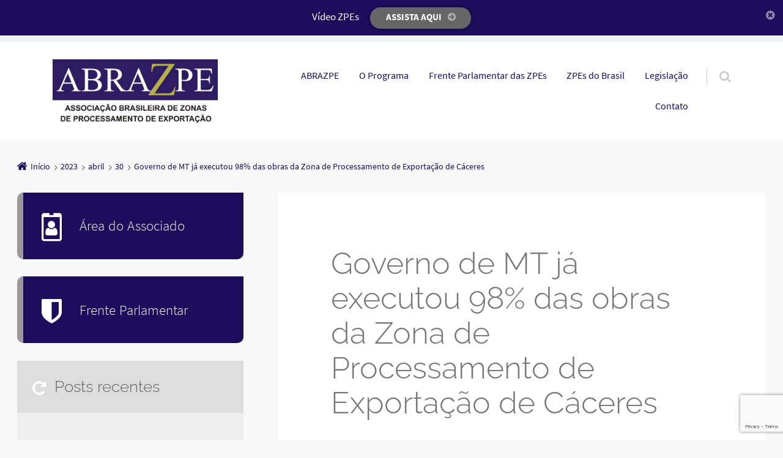

--- FILE ---
content_type: text/html; charset=UTF-8
request_url: https://www.abrazpe.org.br/index.php/2023/04/30/governo-de-mt-ja-executou-98-das-obras-da-zona-de-processamento-de-exportacao-de-caceres/
body_size: 21096
content:
<!doctype html>

<html lang="pt-BR" class="no-js">

<head>
	<meta charset="UTF-8" />
<title>Governo de MT já executou 98% das obras da Zona de Processamento de Exportação de Cáceres &#8211; ABRAZPE</title>
<meta name='robots' content='max-image-preview:large' />
<meta name="viewport" content="width=device-width, initial-scale=1" />
<meta name="generator" content="Épico " />
<link rel="preload" href="https://www.abrazpe.org.br/wp-content/themes/epico/fonts/font-awesome/fontawesome-webfont.woff2?v=4.7.0" as="font" type="font/woff2" crossorigin>
<link rel="preload" href="https://www.abrazpe.org.br/wp-content/themes/epico/fonts/source-sans-pro/subset/source-sans-pro-300-subset.woff2" as="font" type="font/woff2" crossorigin>
<link rel="preload" href="https://www.abrazpe.org.br/wp-content/themes/epico/fonts/source-sans-pro/subset/source-sans-pro-700-subset.woff2" as="font" type="font/woff2" crossorigin>
<link rel="preload" href="https://www.abrazpe.org.br/wp-content/themes/epico/fonts/source-sans-pro/subset/source-sans-pro-regular-subset.woff2" as="font" type="font/woff2" crossorigin>
<link rel="preload" href="https://www.abrazpe.org.br/wp-content/themes/epico/fonts/raleway/subset/raleway-300-subset.woff2" as="font" type="font/woff2" crossorigin>
<link rel="preload" href="https://www.abrazpe.org.br/wp-content/themes/epico/fonts/raleway/subset/raleway-regular-subset.woff2" as="font" type="font/woff2" crossorigin>
<style>
@font-face{font-style:normal;font-family:Source Sans Pro;src:url(https://www.abrazpe.org.br/wp-content/themes/epico/fonts/source-sans-pro/subset/source-sans-pro-300-subset.woff2) format("woff2"),url(https://www.abrazpe.org.br/wp-content/themes/epico/fonts/source-sans-pro/subset/source-sans-pro-300-subset.woff) format("woff");font-weight:300;font-display:swap}
@font-face{font-style:normal;font-family:Source Sans Pro;src:url(https://www.abrazpe.org.br/wp-content/themes/epico/fonts/source-sans-pro/subset/source-sans-pro-700-subset.woff2) format("woff2"),url(https://www.abrazpe.org.br/wp-content/themes/epico/fonts/source-sans-pro/subset/source-sans-pro-700-subset.woff) format("woff");font-weight:700;font-display:swap}
@font-face{font-style:normal;font-family:Source Sans Pro;src:url(https://www.abrazpe.org.br/wp-content/themes/epico/fonts/source-sans-pro/subset/source-sans-pro-regular-subset.woff2) format("woff2"),url(https://www.abrazpe.org.br/wp-content/themes/epico/fonts/source-sans-pro/subset/source-sans-pro-regular-subset.woff) format("woff");font-weight:regular;font-display:swap}
@font-face{font-style:normal;font-family:Raleway;src:url(https://www.abrazpe.org.br/wp-content/themes/epico/fonts/raleway/subset/raleway-300-subset.woff2) format("woff2"),url(https://www.abrazpe.org.br/wp-content/themes/epico/fonts/raleway/subset/raleway-300-subset.woff) format("woff");font-weight:300;font-display:swap}
@font-face{font-style:normal;font-family:Raleway;src:url(https://www.abrazpe.org.br/wp-content/themes/epico/fonts/raleway/subset/raleway-regular-subset.woff2) format("woff2"),url(https://www.abrazpe.org.br/wp-content/themes/epico/fonts/raleway/subset/raleway-regular-subset.woff) format("woff");font-weight:regular;font-display:swap}
</style>
<script>
if("fonts" in document){
var source_sans_pro_300 = new FontFace("Source Sans Pro", "url(https://www.abrazpe.org.br/wp-content/themes/epico/fonts/source-sans-pro/source-sans-pro-300.woff2) format('woff2'),url(https://www.abrazpe.org.br/wp-content/themes/epico/fonts/source-sans-pro-300.woff) format('woff')");
var source_sans_pro_700 = new FontFace("Source Sans Pro", "url(https://www.abrazpe.org.br/wp-content/themes/epico/fonts/source-sans-pro/source-sans-pro-700.woff2) format('woff2'),url(https://www.abrazpe.org.br/wp-content/themes/epico/fonts/source-sans-pro-700.woff) format('woff')");
var source_sans_pro_regular = new FontFace("Source Sans Pro", "url(https://www.abrazpe.org.br/wp-content/themes/epico/fonts/source-sans-pro/source-sans-pro-regular.woff2) format('woff2'),url(https://www.abrazpe.org.br/wp-content/themes/epico/fonts/source-sans-pro-regular.woff) format('woff')");
var raleway_300 = new FontFace("Raleway", "url(https://www.abrazpe.org.br/wp-content/themes/epico/fonts/raleway/raleway-300.woff2) format('woff2'),url(https://www.abrazpe.org.br/wp-content/themes/epico/fonts/raleway-300.woff) format('woff')");
var raleway_regular = new FontFace("Raleway", "url(https://www.abrazpe.org.br/wp-content/themes/epico/fonts/raleway/raleway-regular.woff2) format('woff2'),url(https://www.abrazpe.org.br/wp-content/themes/epico/fonts/raleway-regular.woff) format('woff')");
Promise.all([source_sans_pro_300.load(),source_sans_pro_700.load(),source_sans_pro_regular.load(),raleway_300.load(),raleway_regular.load(),]).then( function(loadedFonts){loadedFonts.forEach(function(font){document.fonts.add(font);});});
}</script>
<link rel='dns-prefetch' href='//cdnjs.cloudflare.com' />
<link rel='dns-prefetch' href='//www.googletagmanager.com' />
<link rel='dns-prefetch' href='//themes.googleusercontent.com' />
<link rel="alternate" type="application/rss+xml" title="Feed para ABRAZPE &raquo;" href="https://www.abrazpe.org.br/index.php/feed/" />
<link rel="alternate" type="application/rss+xml" title="Feed de comentários para ABRAZPE &raquo;" href="https://www.abrazpe.org.br/index.php/comments/feed/" />
<link rel="alternate" type="application/rss+xml" title="Feed de comentários para ABRAZPE &raquo; Governo de MT já executou 98% das obras da Zona de Processamento de Exportação de Cáceres" href="https://www.abrazpe.org.br/index.php/2023/04/30/governo-de-mt-ja-executou-98-das-obras-da-zona-de-processamento-de-exportacao-de-caceres/feed/" />
<link rel="pingback" href="https://www.abrazpe.org.br/xmlrpc.php" />
<link rel="alternate" title="oEmbed (JSON)" type="application/json+oembed" href="https://www.abrazpe.org.br/index.php/wp-json/oembed/1.0/embed?url=https%3A%2F%2Fwww.abrazpe.org.br%2Findex.php%2F2023%2F04%2F30%2Fgoverno-de-mt-ja-executou-98-das-obras-da-zona-de-processamento-de-exportacao-de-caceres%2F" />
<link rel="alternate" title="oEmbed (XML)" type="text/xml+oembed" href="https://www.abrazpe.org.br/index.php/wp-json/oembed/1.0/embed?url=https%3A%2F%2Fwww.abrazpe.org.br%2Findex.php%2F2023%2F04%2F30%2Fgoverno-de-mt-ja-executou-98-das-obras-da-zona-de-processamento-de-exportacao-de-caceres%2F&#038;format=xml" />
<style id='wp-img-auto-sizes-contain-inline-css' type='text/css'>
img:is([sizes=auto i],[sizes^="auto," i]){contain-intrinsic-size:3000px 1500px}
/*# sourceURL=wp-img-auto-sizes-contain-inline-css */
</style>

<link rel='stylesheet' id='epico_global_assets-epico_capture_styles-css' href='https://www.abrazpe.org.br/wp-content/plugins/uf-epico/assets/css/capture-styles-min.css?ver=1.11.74' type='text/css' media='all' />
<link rel='stylesheet' id='font-awesome-css' href='https://www.abrazpe.org.br/wp-content/themes/epico/fonts/font-awesome/font-awesome.min.css?ver=4.7.0' type='text/css' media='all' />
<link rel='stylesheet' id='style-css' href='https://www.abrazpe.org.br/wp-content/themes/epico/style.min.css?ver=57dbba59693316ad650e268a8e8ef4d5' type='text/css' media='all' />
<style id='style-inline-css' type='text/css'>
.epc-ovr[class*=epc-s] #footer ::-moz-selection,.epc-ovr[class*=epc-s] #sidebar-promo ::-moz-selection,.epc-ovr[class*=epc-s] section[class*="pop-id"] ::-moz-selection,.epc-ovr[class*=epc-s] .capture-wrap ::-moz-selection{background:#1d0b5b}.epc-ovr[class*=epc-s] #footer ::selection,.epc-ovr[class*=epc-s] #sidebar-promo ::selection,.epc-ovr[class*=epc-s] section[class*="pop-id"] ::selection,.epc-ovr[class*=epc-s] .capture-wrap ::selection{background:#1d0b5b}.epc-ovr[class*="epc-"] .sidebar section[class*="epico_pages"] a,.epc-ovr[class*="epc-"] .sidebar section[class*="epico_links"] a,.epc-ovr .wp-calendar>caption,.epc-ovr input[type="submit"],.epc-ovr #header #nav input.search-submit[type="submit"],.epc-ovr  #header .not-found input.search-submit[type="submit"],.epc-ovr.zen #sidebar-after-content .sb.capture-wrap .uf-submit,.epc-ovr[class*="epc-"] .uberaviso,.epc-ovr[class*="epc-"] .fw.capture-wrap .uf-submit,.epc-ovr[class*="epc-"] .sb.capture-wrap .uf-submit,.epc-ovr[class*="epc-"] .sc.capture-wrap .uf-submit,.epc-ovr[class*="epc-"] #sidebar-after-content .sb.capture-wrap .uf-submit,.epc-ovr[class*="epc-"] .epico_author a[class*=button],.epc-ovr[class*="epc-"] input[type="submit"],.epc-ovr[class*="epc-"] .fw.capture-wrap a.uf-submit,.epc-ovr[class*="epc-"] .sb.capture-wrap a.uf-submit,.epc-ovr[class*="epc-"] .not-found input.search-submit[type="submit"]{background:#1d0b5b}.epc-ovr .pagination .page-numbers.current{background:#1d0b5b!important}.epc-ovr #footer .widget_tag_cloud a:hover,.epc-ovr .loop-meta,.epc-ovr #menu-primary-items .sub-menu li a:hover,.epc-ovr .epc-button-border-primary,.epc-ovr #footer .search-field:hover,.epc-ovr #footer .search-field:focus,.epc-ovr .author-profile,.epc-ovr.page-template-landing{border-left: 5px solid #1d0b5b!important}.epc-ovr #credits,.epc-ovr[class*="epc-"] .sidebar .epico_pop,.epc-ovr[class*="epc-"] .sidebar .epico_pop > div,.epc-ovr[class*="epc-"] #footer .epico_social a:hover,.epc-ovr .comment-reply-link{border-color:#1d0b5b!important}.epc-ovr .epc-button-border-primary,.epc-ovr #footer .epico_social a:hover,.epc-ovr #sidebar-top li:hover::before,.epc-ovr #menu-primary .sub-menu li a:hover::before,.epc-ovr #footer li:hover::before,.epc-ovr #menu-primary li.menu-item-has-children a:hover::before,.epc-ovr #menu-secondary li a:hover::before,.epc-ovr #search-toggle:hover::after,.epc-ovr .search-close .search-text,.epc-ovr #search-toggle::before,.epc-ovr #search-toggle:hover .search-text,.epc-ovr .search-text:hover,.epc-ovr #zen:hover i,.epc-ovr #zen.zen-active i,.epc-ovr #zen.zen-active:hover i,.epc-ovr.zen #footer a{color:rgba(29,11,91,0.8)!important}.epc-ovr .sidebar .epico_pop h3[class*="title"]::before,.epc-ovr .sidebar section[class*="epico_pages"] h3[class*="title"]::before{color:rgba(29,11,91,0.8)}.epc-ovr[class*="epc-"] .fw.capture-wrap .uf-arrow svg polygon,.epc-ovr[class*="epc-"] .sb.capture-wrap .uf-arrow svg polygon,.epc-ovr[class*="epc-"] #sidebar-after-content .sb.capture-wrap .uf-arrow svg polygon,.epc-ovr.zen #sidebar-after-content .sb.capture-wrap .uf-arrow svg polygon{fill:#1d0b5b}@media only screen and (max-width:680px){.epc-ovr #menu-primary>ul>li a:hover::before,.epc-ovr #menu-primary li a:hover::before,.epc-ovr #nav-toggle:hover .nav-text,.epc-ovr .nav-active #nav-toggle .nav-text{color:rgba(29,11,91,0.8)!important}.epc-ovr #menu-primary-items>li a:hover{border-left: 5px solid rgba(29,11,91,0.8)!important}.epc-ovr .nav-active #nav-toggle span::before,.epc-ovr .nav-active #nav-toggle span::after,.epc-ovr #nav-toggle:hover .screen-reader-text,.epc-ovr #nav-toggle:hover .screen-reader-text::after,.epc-ovr #nav-toggle:hover .screen-reader-text::before{background:#1d0b5b!important}}@media only screen and (min-width:680px){.epc-ovr #header .menu-items > li > a{color:#1d0b5b}}[class*="epc-"] #menu-secondary li a.menu-item:hover::before,.epc-ovr #page .sidebar .epico_pop h3[class*="title"]::before,.epc-ovr #page .sidebar section[class*="epico_pages"] h3[class*="title"]::before,.epc-ovr #page a:not(.elementor-button):not(.wp-block-button__link):not(.uf-submit):not(.uf-link):not(.uf-page):not(.uf-social):not(.wp-block-file__button):not(.post-page-numbers):not(.comments-link-byline):not(.category-link):not(.wp-block-social-link-anchor):not(.menu-item):not(.credit-link):not(.page-numbers),.epc-ovr.plural .format-default .entry-author,.epc-ovr #breadcrumbs a,.epc-ovr #branding a,.epc-ovr #footer .widget_tag_cloud a:hover::before,.epc-ovr #zen.zen-active:hover i,.epc-ovr.page-template-landing #footer a,.epc-ovr .uf-wrap .uf a:not(.uf-submit){color:#1d0b5b!important}.epc-ovr #page #main-container .pagination a.page-numbers,.epc-ovr[class*="epc-"].plural .format-default .entry-author,.epc-ovr[class*=epc-s] #page #main-container .epico_author a[class*=button]{color:#fff!important}.epc-ovr[class*=epc-s] #footer ::-moz-selection,.epc-ovr[class*=epc-s] #sidebar-promo ::-moz-selection,.epc-ovr[class*=epc-s] section[class*="pop-id"] ::-moz-selection,.epc-ovr[class*=epc-s] .capture-wrap ::-moz-selection,.epc-ovr #footer ::selection,.epc-ovr #sidebar-promo ::selection,.epc-ovr section[class*="pop-id"] ::selection,.epc-ovr .capture-wrap ::selection,.epc-ovr .epico_social a,.epc-ovr[class*=epc-s] .epico_author a[class*=button]{color:#fff}.epc-ovr.epc-1 .uf_epicoepico_pop a,.epc-ovr.epc-2 .uf_epicoepico_pop a,.epc-ovr.epc-3 .uf_epicoepico_pop a{color:#aebbc2}.epc-ovr #page a:not(.menu-item):not(.epico-pop_link):not(.elementor-button):not(.wp-block-button__link):not(.uf-submit):not(.uf-link):not(.uf-page):not(.uf-social):not(.wp-block-file__button):not(.post-page-numbers):not(.comments-link-byline):not(.category-link):not(.epico-pop-link):hover,.epc-ovr .comment-reply-link,.epc-ovr.page-template-landing #footer a:hover,.epc-ovr #breadcrumbs a:hover{color:#344146}.epc-ovr .comment-reply-link:hover{border-color:#344146!important}.epc-ovr input[type="submit"]:hover,.epc-ovr #nav input.search-submit[type="submit"]:hover,.epc-ovr .not-found input.search-submit[type="submit"]:hover,.epc-ovr #nav input.search-submit[type="submit"]:active,.epc-ovr .not-found input.search-submit[type="submit"]:active,.epc-ovr[class*=epc-s].zen #sidebar-after-content .sb.capture-wrap .uf-submit:hover,.epc-ovr .pagination .page-numbers.current:active,.epc-ovr .pagination .page-numbers.current:hover{background:rgba(29,11,91,0.6)!important}.epc-ovr[class*=epc-s] .fw.capture-wrap  .uf-submit:hover,.epc-ovr[class*=epc-s] .sb.capture-wrap .uf-submit:hover,.epc-ovr .sc.capture-wrap .uf-submit:hover,.epc-ovr #sidebar-after-content .sb.capture-wrap .uf-submit:hover,.epc-ovr[class*=epc-s] .epico_author a[class*=button]:hover,.epc-ovr[class*="epc-"] .sidebar section[class*="epico_pages"] a:hover,.epc-ovr[class*="epc-"] .sidebar section[class*="epico_links"] a:hover{background:rgba(29,11,91,0.6)}.epc-ovr #page .content a.elementor-button,.epc-ovr #main-container .content a.elementor-button:hover{color:#fff}
.page-template-tpl-helper-pb[class*="epc-"],.page-template-tpl-helper-pb-alt[class*="epc-"],.page-template-tpl-helper-min-pb[class*="epc-"],.page-template-landing[class*="epc-"]{background-color:#FFFFFF!important;}.page-template-landing[class*="epc-"] #page,.page-template-tpl-helper-min-pb[class*="epc-"] #page{border-top: none !important}
.epc-nst,.epc-nst label,.epc-nst textarea,.epc-nst input:not([type=submit]):not([type=radio]):not([type=checkbox]):not([type=file]),.epc-nst select[multiple=multiple],.epc-nst.epc-button,.epc-nst input[type="submit"],.epc-nst a.uf-button,button.uf-button,.epc-nst .not-found input.search-submit[type="submit"],.epc-nst #nav input.search-submit[type="submit"],.epc-nst #comments .comment-reply-link,.epc-nst #comments .comment-reply-login,.epc-nst .epico_author a[class*=button],.epc-nst.wordpress div.uberaviso a[class*="button"],.epc-nst.wordpress .mejs-controls a:focus>.mejs-offscreen,.epc-nst .format-quote p:first-child::before,.epc-nst .format-quote p:first-child::after,.epc-nst .epico-related-posts h4.related-post-title,.epc-nst .placeholder,.epc-nst .editor-tag,.epc-nst .wp-block-calendar table,.epc-nst .entry-content li::before{font-family:Noto Serif,Georgia,serif}.epc-nst li.fa,.epc-nst li.fa::before,.epc-nst .fa,.epc-nst textarea.fa,.epc-nst input:not([type=submit]):not([type=radio]):not([type=checkbox]):not([type=file]).fa,.epc-nst .not-found input.search-submit[type="submit"],.epc-nst #search-wrap input.fa[type="search"],.epc-nst #nav input.search-submit[type="submit"],.epc-nst #respond #submit,.epc-nst .capture-wrap form input[class*="uf-"]{font-family:FontAwesome,Noto Serif,Georgia,serif!important}.epc-nst main{font-size:.9rem}.epc-nst #menu-primary li a,.epc-nst .author-profile,.epc-nst .nav-posts span,.epc-nst #sidebar-promo-inner .widget,.epc-nst #branding,.epc-nst #sidebar-footer .widget{font-size:.78889rem}.epc-nst .entry-byline>*,.epc-nst .entry-footer>*{font-size:.69012rem}.epc-nst .sidebar section[class*="epico_pages"] li>a:first-child,.epc-nst .sidebar section[class*="epico_links"] li>a:first-child{font-size:1.06563rem}.epc-nst .widget h3,.epc-nst .epico_social h3{font-size:1.30181rem}.epc-nst textarea,.epc-nst input:not([type=submit]):not([type=radio]):not([type=checkbox]):not([type=file]){font-size:.9rem}.epc-nst .nav-posts{font-size:1.025rem}.epc-nst #sidebar-top .widget,.epc-nst #breadcrumbs nav,.epc-nst .credit{font-size:.69012rem}.epc-nst .uberaviso{font-size:16px}@media only screen and (min-width:480px){.epc-nst .epico-related-posts h4.related-post-title{font-size:.9rem}}@media only screen and (min-width:680px){.epc-nst .sidebar .widget,.epc-nst #after-primary,.epc-nst #sidebar-promo-home .widget,.epc-nst #sidebar-subsidiary .widget,.epc-nst #sidebar-before-content .widget,.epc-nst #after-primary .widget{font-size:.78889rem}.epc-nst #search-toggle::after{top:1px}}@media only screen and (min-width:1020px){.epc-nst.gecko #search-toggle::before,.epc-nst.ie #search-toggle::before{top:30px}.epc-nst .capture-wrap.fw .capture .capture-intro{font-size:19px}}@media only screen and (min-width:1410px){.epc-nst.gecko #search-toggle::before,.epc-nst.ie #search-toggle::before{top:33px}.epc-nst .capture-wrap.fw .capture .capture-notice{font-size:13px}.epc-nst .capture-wrap.fw.ip .capture .uf-fields .capture-notice{font-size:24px}.epc-nst #search-toggle::after{top:0}}@media only screen and (max-width:680px){.epc-nst #search-toggle::after{right:19px}.epc-nst #menu-primary li a{font-size:1.125rem}.epc-nst #menu-primary li ul a{font-size:0.88889rem}}@media only screen and (max-width:480px){.epc-nst #search-toggle::after{right:20px}}





/*# sourceURL=style-inline-css */
</style>
<link rel='stylesheet' id='epico-style-8-css' href='https://www.abrazpe.org.br/wp-content/themes/epico/css/color-styles/min/style8.min.css?ver=57dbba59693316ad650e268a8e8ef4d5' type='text/css' media='all' />
<link rel='stylesheet' id='wp-block-library-css' href='https://www.abrazpe.org.br/wp-includes/css/dist/block-library/style.min.css?ver=57dbba59693316ad650e268a8e8ef4d5' type='text/css' media='all' />
<style id='wp-block-paragraph-inline-css' type='text/css'>
.is-small-text{font-size:.875em}.is-regular-text{font-size:1em}.is-large-text{font-size:2.25em}.is-larger-text{font-size:3em}.has-drop-cap:not(:focus):first-letter{float:left;font-size:8.4em;font-style:normal;font-weight:100;line-height:.68;margin:.05em .1em 0 0;text-transform:uppercase}body.rtl .has-drop-cap:not(:focus):first-letter{float:none;margin-left:.1em}p.has-drop-cap.has-background{overflow:hidden}:root :where(p.has-background){padding:1.25em 2.375em}:where(p.has-text-color:not(.has-link-color)) a{color:inherit}p.has-text-align-left[style*="writing-mode:vertical-lr"],p.has-text-align-right[style*="writing-mode:vertical-rl"]{rotate:180deg}
/*# sourceURL=https://www.abrazpe.org.br/wp-includes/blocks/paragraph/style.min.css */
</style>
<style id='global-styles-inline-css' type='text/css'>
:root{--wp--preset--aspect-ratio--square: 1;--wp--preset--aspect-ratio--4-3: 4/3;--wp--preset--aspect-ratio--3-4: 3/4;--wp--preset--aspect-ratio--3-2: 3/2;--wp--preset--aspect-ratio--2-3: 2/3;--wp--preset--aspect-ratio--16-9: 16/9;--wp--preset--aspect-ratio--9-16: 9/16;--wp--preset--color--black: #000000;--wp--preset--color--cyan-bluish-gray: #abb8c3;--wp--preset--color--white: #ffffff;--wp--preset--color--pale-pink: #f78da7;--wp--preset--color--vivid-red: #cf2e2e;--wp--preset--color--luminous-vivid-orange: #ff6900;--wp--preset--color--luminous-vivid-amber: #fcb900;--wp--preset--color--light-green-cyan: #7bdcb5;--wp--preset--color--vivid-green-cyan: #00d084;--wp--preset--color--pale-cyan-blue: #8ed1fc;--wp--preset--color--vivid-cyan-blue: #0693e3;--wp--preset--color--vivid-purple: #9b51e0;--wp--preset--color--full-white: #fff;--wp--preset--color--ice-grey: #fcfcfc;--wp--preset--color--rainy-grey: #ebeeef;--wp--preset--color--light-beige: #f9f5ee;--wp--preset--color--ocean-blue: #00c1c0;--wp--preset--color--lava-red: #ff7443;--wp--preset--color--midnight-grey: #3f4f55;--wp--preset--color--night-grey: #5f7781;--wp--preset--color--sky-blue: #009cff;--wp--preset--color--dawn-orange: #ffad00;--wp--preset--color--floral-violet: #6e83f7;--wp--preset--color--emerald-green: #00c29a;--wp--preset--gradient--vivid-cyan-blue-to-vivid-purple: linear-gradient(135deg,rgb(6,147,227) 0%,rgb(155,81,224) 100%);--wp--preset--gradient--light-green-cyan-to-vivid-green-cyan: linear-gradient(135deg,rgb(122,220,180) 0%,rgb(0,208,130) 100%);--wp--preset--gradient--luminous-vivid-amber-to-luminous-vivid-orange: linear-gradient(135deg,rgb(252,185,0) 0%,rgb(255,105,0) 100%);--wp--preset--gradient--luminous-vivid-orange-to-vivid-red: linear-gradient(135deg,rgb(255,105,0) 0%,rgb(207,46,46) 100%);--wp--preset--gradient--very-light-gray-to-cyan-bluish-gray: linear-gradient(135deg,rgb(238,238,238) 0%,rgb(169,184,195) 100%);--wp--preset--gradient--cool-to-warm-spectrum: linear-gradient(135deg,rgb(74,234,220) 0%,rgb(151,120,209) 20%,rgb(207,42,186) 40%,rgb(238,44,130) 60%,rgb(251,105,98) 80%,rgb(254,248,76) 100%);--wp--preset--gradient--blush-light-purple: linear-gradient(135deg,rgb(255,206,236) 0%,rgb(152,150,240) 100%);--wp--preset--gradient--blush-bordeaux: linear-gradient(135deg,rgb(254,205,165) 0%,rgb(254,45,45) 50%,rgb(107,0,62) 100%);--wp--preset--gradient--luminous-dusk: linear-gradient(135deg,rgb(255,203,112) 0%,rgb(199,81,192) 50%,rgb(65,88,208) 100%);--wp--preset--gradient--pale-ocean: linear-gradient(135deg,rgb(255,245,203) 0%,rgb(182,227,212) 50%,rgb(51,167,181) 100%);--wp--preset--gradient--electric-grass: linear-gradient(135deg,rgb(202,248,128) 0%,rgb(113,206,126) 100%);--wp--preset--gradient--midnight: linear-gradient(135deg,rgb(2,3,129) 0%,rgb(40,116,252) 100%);--wp--preset--font-size--small: 14px;--wp--preset--font-size--medium: 20px;--wp--preset--font-size--large: 20px;--wp--preset--font-size--x-large: 42px;--wp--preset--font-size--regular: 16px;--wp--preset--font-size--larger: 24px;--wp--preset--spacing--20: 0.44rem;--wp--preset--spacing--30: 0.67rem;--wp--preset--spacing--40: 1rem;--wp--preset--spacing--50: 1.5rem;--wp--preset--spacing--60: 2.25rem;--wp--preset--spacing--70: 3.38rem;--wp--preset--spacing--80: 5.06rem;--wp--preset--shadow--natural: 6px 6px 9px rgba(0, 0, 0, 0.2);--wp--preset--shadow--deep: 12px 12px 50px rgba(0, 0, 0, 0.4);--wp--preset--shadow--sharp: 6px 6px 0px rgba(0, 0, 0, 0.2);--wp--preset--shadow--outlined: 6px 6px 0px -3px rgb(255, 255, 255), 6px 6px rgb(0, 0, 0);--wp--preset--shadow--crisp: 6px 6px 0px rgb(0, 0, 0);}:root :where(.is-layout-flow) > :first-child{margin-block-start: 0;}:root :where(.is-layout-flow) > :last-child{margin-block-end: 0;}:root :where(.is-layout-flow) > *{margin-block-start: 24px;margin-block-end: 0;}:root :where(.is-layout-constrained) > :first-child{margin-block-start: 0;}:root :where(.is-layout-constrained) > :last-child{margin-block-end: 0;}:root :where(.is-layout-constrained) > *{margin-block-start: 24px;margin-block-end: 0;}:root :where(.is-layout-flex){gap: 24px;}:root :where(.is-layout-grid){gap: 24px;}body .is-layout-flex{display: flex;}.is-layout-flex{flex-wrap: wrap;align-items: center;}.is-layout-flex > :is(*, div){margin: 0;}body .is-layout-grid{display: grid;}.is-layout-grid > :is(*, div){margin: 0;}.has-black-color{color: var(--wp--preset--color--black) !important;}.has-cyan-bluish-gray-color{color: var(--wp--preset--color--cyan-bluish-gray) !important;}.has-white-color{color: var(--wp--preset--color--white) !important;}.has-pale-pink-color{color: var(--wp--preset--color--pale-pink) !important;}.has-vivid-red-color{color: var(--wp--preset--color--vivid-red) !important;}.has-luminous-vivid-orange-color{color: var(--wp--preset--color--luminous-vivid-orange) !important;}.has-luminous-vivid-amber-color{color: var(--wp--preset--color--luminous-vivid-amber) !important;}.has-light-green-cyan-color{color: var(--wp--preset--color--light-green-cyan) !important;}.has-vivid-green-cyan-color{color: var(--wp--preset--color--vivid-green-cyan) !important;}.has-pale-cyan-blue-color{color: var(--wp--preset--color--pale-cyan-blue) !important;}.has-vivid-cyan-blue-color{color: var(--wp--preset--color--vivid-cyan-blue) !important;}.has-vivid-purple-color{color: var(--wp--preset--color--vivid-purple) !important;}.has-full-white-color{color: var(--wp--preset--color--full-white) !important;}.has-ice-grey-color{color: var(--wp--preset--color--ice-grey) !important;}.has-rainy-grey-color{color: var(--wp--preset--color--rainy-grey) !important;}.has-light-beige-color{color: var(--wp--preset--color--light-beige) !important;}.has-ocean-blue-color{color: var(--wp--preset--color--ocean-blue) !important;}.has-lava-red-color{color: var(--wp--preset--color--lava-red) !important;}.has-midnight-grey-color{color: var(--wp--preset--color--midnight-grey) !important;}.has-night-grey-color{color: var(--wp--preset--color--night-grey) !important;}.has-sky-blue-color{color: var(--wp--preset--color--sky-blue) !important;}.has-dawn-orange-color{color: var(--wp--preset--color--dawn-orange) !important;}.has-floral-violet-color{color: var(--wp--preset--color--floral-violet) !important;}.has-emerald-green-color{color: var(--wp--preset--color--emerald-green) !important;}.has-black-background-color{background-color: var(--wp--preset--color--black) !important;}.has-cyan-bluish-gray-background-color{background-color: var(--wp--preset--color--cyan-bluish-gray) !important;}.has-white-background-color{background-color: var(--wp--preset--color--white) !important;}.has-pale-pink-background-color{background-color: var(--wp--preset--color--pale-pink) !important;}.has-vivid-red-background-color{background-color: var(--wp--preset--color--vivid-red) !important;}.has-luminous-vivid-orange-background-color{background-color: var(--wp--preset--color--luminous-vivid-orange) !important;}.has-luminous-vivid-amber-background-color{background-color: var(--wp--preset--color--luminous-vivid-amber) !important;}.has-light-green-cyan-background-color{background-color: var(--wp--preset--color--light-green-cyan) !important;}.has-vivid-green-cyan-background-color{background-color: var(--wp--preset--color--vivid-green-cyan) !important;}.has-pale-cyan-blue-background-color{background-color: var(--wp--preset--color--pale-cyan-blue) !important;}.has-vivid-cyan-blue-background-color{background-color: var(--wp--preset--color--vivid-cyan-blue) !important;}.has-vivid-purple-background-color{background-color: var(--wp--preset--color--vivid-purple) !important;}.has-full-white-background-color{background-color: var(--wp--preset--color--full-white) !important;}.has-ice-grey-background-color{background-color: var(--wp--preset--color--ice-grey) !important;}.has-rainy-grey-background-color{background-color: var(--wp--preset--color--rainy-grey) !important;}.has-light-beige-background-color{background-color: var(--wp--preset--color--light-beige) !important;}.has-ocean-blue-background-color{background-color: var(--wp--preset--color--ocean-blue) !important;}.has-lava-red-background-color{background-color: var(--wp--preset--color--lava-red) !important;}.has-midnight-grey-background-color{background-color: var(--wp--preset--color--midnight-grey) !important;}.has-night-grey-background-color{background-color: var(--wp--preset--color--night-grey) !important;}.has-sky-blue-background-color{background-color: var(--wp--preset--color--sky-blue) !important;}.has-dawn-orange-background-color{background-color: var(--wp--preset--color--dawn-orange) !important;}.has-floral-violet-background-color{background-color: var(--wp--preset--color--floral-violet) !important;}.has-emerald-green-background-color{background-color: var(--wp--preset--color--emerald-green) !important;}.has-black-border-color{border-color: var(--wp--preset--color--black) !important;}.has-cyan-bluish-gray-border-color{border-color: var(--wp--preset--color--cyan-bluish-gray) !important;}.has-white-border-color{border-color: var(--wp--preset--color--white) !important;}.has-pale-pink-border-color{border-color: var(--wp--preset--color--pale-pink) !important;}.has-vivid-red-border-color{border-color: var(--wp--preset--color--vivid-red) !important;}.has-luminous-vivid-orange-border-color{border-color: var(--wp--preset--color--luminous-vivid-orange) !important;}.has-luminous-vivid-amber-border-color{border-color: var(--wp--preset--color--luminous-vivid-amber) !important;}.has-light-green-cyan-border-color{border-color: var(--wp--preset--color--light-green-cyan) !important;}.has-vivid-green-cyan-border-color{border-color: var(--wp--preset--color--vivid-green-cyan) !important;}.has-pale-cyan-blue-border-color{border-color: var(--wp--preset--color--pale-cyan-blue) !important;}.has-vivid-cyan-blue-border-color{border-color: var(--wp--preset--color--vivid-cyan-blue) !important;}.has-vivid-purple-border-color{border-color: var(--wp--preset--color--vivid-purple) !important;}.has-full-white-border-color{border-color: var(--wp--preset--color--full-white) !important;}.has-ice-grey-border-color{border-color: var(--wp--preset--color--ice-grey) !important;}.has-rainy-grey-border-color{border-color: var(--wp--preset--color--rainy-grey) !important;}.has-light-beige-border-color{border-color: var(--wp--preset--color--light-beige) !important;}.has-ocean-blue-border-color{border-color: var(--wp--preset--color--ocean-blue) !important;}.has-lava-red-border-color{border-color: var(--wp--preset--color--lava-red) !important;}.has-midnight-grey-border-color{border-color: var(--wp--preset--color--midnight-grey) !important;}.has-night-grey-border-color{border-color: var(--wp--preset--color--night-grey) !important;}.has-sky-blue-border-color{border-color: var(--wp--preset--color--sky-blue) !important;}.has-dawn-orange-border-color{border-color: var(--wp--preset--color--dawn-orange) !important;}.has-floral-violet-border-color{border-color: var(--wp--preset--color--floral-violet) !important;}.has-emerald-green-border-color{border-color: var(--wp--preset--color--emerald-green) !important;}.has-vivid-cyan-blue-to-vivid-purple-gradient-background{background: var(--wp--preset--gradient--vivid-cyan-blue-to-vivid-purple) !important;}.has-light-green-cyan-to-vivid-green-cyan-gradient-background{background: var(--wp--preset--gradient--light-green-cyan-to-vivid-green-cyan) !important;}.has-luminous-vivid-amber-to-luminous-vivid-orange-gradient-background{background: var(--wp--preset--gradient--luminous-vivid-amber-to-luminous-vivid-orange) !important;}.has-luminous-vivid-orange-to-vivid-red-gradient-background{background: var(--wp--preset--gradient--luminous-vivid-orange-to-vivid-red) !important;}.has-very-light-gray-to-cyan-bluish-gray-gradient-background{background: var(--wp--preset--gradient--very-light-gray-to-cyan-bluish-gray) !important;}.has-cool-to-warm-spectrum-gradient-background{background: var(--wp--preset--gradient--cool-to-warm-spectrum) !important;}.has-blush-light-purple-gradient-background{background: var(--wp--preset--gradient--blush-light-purple) !important;}.has-blush-bordeaux-gradient-background{background: var(--wp--preset--gradient--blush-bordeaux) !important;}.has-luminous-dusk-gradient-background{background: var(--wp--preset--gradient--luminous-dusk) !important;}.has-pale-ocean-gradient-background{background: var(--wp--preset--gradient--pale-ocean) !important;}.has-electric-grass-gradient-background{background: var(--wp--preset--gradient--electric-grass) !important;}.has-midnight-gradient-background{background: var(--wp--preset--gradient--midnight) !important;}.has-small-font-size{font-size: var(--wp--preset--font-size--small) !important;}.has-medium-font-size{font-size: var(--wp--preset--font-size--medium) !important;}.has-large-font-size{font-size: var(--wp--preset--font-size--large) !important;}.has-x-large-font-size{font-size: var(--wp--preset--font-size--x-large) !important;}.has-regular-font-size{font-size: var(--wp--preset--font-size--regular) !important;}.has-larger-font-size{font-size: var(--wp--preset--font-size--larger) !important;}
/*# sourceURL=global-styles-inline-css */
</style>

<style id='classic-theme-styles-inline-css' type='text/css'>
/*! This file is auto-generated */
.wp-block-button__link{color:#fff;background-color:#32373c;border-radius:9999px;box-shadow:none;text-decoration:none;padding:calc(.667em + 2px) calc(1.333em + 2px);font-size:1.125em}.wp-block-file__button{background:#32373c;color:#fff;text-decoration:none}
/*# sourceURL=/wp-includes/css/classic-themes.min.css */
</style>
<link rel='stylesheet' id='contact-form-7-css' href='https://www.abrazpe.org.br/wp-content/plugins/contact-form-7/includes/css/styles.css?ver=6.1.4' type='text/css' media='all' />
<link rel='stylesheet' id='cmplz-general-css' href='https://www.abrazpe.org.br/wp-content/plugins/complianz-gdpr/assets/css/cookieblocker.min.css?ver=1766170048' type='text/css' media='all' />
<script type="text/javascript" src="https://www.abrazpe.org.br/wp-includes/js/jquery/jquery.min.js?ver=3.7.1" id="jquery-core-js"></script>
<script type="text/javascript" src="https://www.abrazpe.org.br/wp-includes/js/jquery/jquery-migrate.min.js?ver=3.4.1" id="jquery-migrate-js"></script>

<!-- Snippet da etiqueta do Google (gtag.js) adicionado pelo Site Kit -->
<!-- Snippet do Google Análises adicionado pelo Site Kit -->
<script type="text/javascript" src="https://www.googletagmanager.com/gtag/js?id=GT-5TJSZ9H" id="google_gtagjs-js" async></script>
<script type="text/javascript" id="google_gtagjs-js-after">
/* <![CDATA[ */
window.dataLayer = window.dataLayer || [];function gtag(){dataLayer.push(arguments);}
gtag("set","linker",{"domains":["www.abrazpe.org.br"]});
gtag("js", new Date());
gtag("set", "developer_id.dZTNiMT", true);
gtag("config", "GT-5TJSZ9H");
//# sourceURL=google_gtagjs-js-after
/* ]]> */
</script>
<link rel="https://api.w.org/" href="https://www.abrazpe.org.br/index.php/wp-json/" /><link rel="alternate" title="JSON" type="application/json" href="https://www.abrazpe.org.br/index.php/wp-json/wp/v2/posts/5639" /><link rel="EditURI" type="application/rsd+xml" title="RSD" href="https://www.abrazpe.org.br/xmlrpc.php?rsd" />
<link rel="canonical" href="https://www.abrazpe.org.br/index.php/2023/04/30/governo-de-mt-ja-executou-98-das-obras-da-zona-de-processamento-de-exportacao-de-caceres/" />
<meta name="generator" content="Site Kit by Google 1.168.0" />
<!-- Meta-etiquetas do Google AdSense adicionado pelo Site Kit -->
<meta name="google-adsense-platform-account" content="ca-host-pub-2644536267352236">
<meta name="google-adsense-platform-domain" content="sitekit.withgoogle.com">
<!-- Fim das meta-etiquetas do Google AdSense adicionado pelo Site Kit -->
<link rel="icon" href="https://www.abrazpe.org.br/wp-content/uploads/2019/12/cropped-favicon-96x96-32x32.png" sizes="32x32" />
<link rel="icon" href="https://www.abrazpe.org.br/wp-content/uploads/2019/12/cropped-favicon-96x96-192x192.png" sizes="192x192" />
<link rel="apple-touch-icon" href="https://www.abrazpe.org.br/wp-content/uploads/2019/12/cropped-favicon-96x96-180x180.png" />
<meta name="msapplication-TileImage" content="https://www.abrazpe.org.br/wp-content/uploads/2019/12/cropped-favicon-96x96-270x270.png" />
		<style type="text/css" id="wp-custom-css">
			/*
Você pode adicionar seu próprio CSS aqui.

Clique no ícone de ajuda acima para saber mais.
*/		</style>
		<style id="kirki-inline-styles"></style>
	</head>

<body data-rsssl=1 class="wordpress ltr pt pt-br parent-theme logged-out singular singular-post singular-post-5639 post-template-default post-format-standard epc-sdbr-l epico-sidebar epc-s8 epc-nsc epc-rw epc-sst epc-loop-c epc-meta-none epc-ovr epc-col-prim safari desktop">

	
	<div id="page">

	
		
	
		<div id="header-wrapper">

			<header id="header" class="site-header" role="banner" itemscope="itemscope" itemtype="https://schema.org/WPHeader">

				<div class="wrap">

					<div id="branding">

					
					
						<p id="site-title" itemscope itemtype="https://schema.org/Organization">

							<a itemprop="url" href="https://www.abrazpe.org.br" rel="home"  title="Homepage">

								<meta itemprop="name" content="ABRAZPE">

								<img style="width: 270px" id="logo" itemprop="image logo" src="https://www.abrazpe.org.br/wp-content/uploads/2021/12/LOGO-ABRAZPE-scaled.jpg" alt="ABRAZPE" />

							</a>

						</p>

					
					</div><!-- #branding -->

					<div class="nav" id="nav">

						<!-- Menu de navegação primário -->

	<nav class="menu menu-primary" role="navigation" id="menu-primary" aria-label="Navegação primária Menu" itemscope="itemscope" itemtype="https://schema.org/SiteNavigationElement">

		<a id="nav-toggle" href="#" title="Alternar navegação"><span class="screen-reader-text">Alternar navegação</span><span class="nav-text">Menu</span></a>

		<div class="assistive-text skip-link">
			<a href="#content">Pular para o conteúdo</a>
		</div>

		<ul id="menu-primary-items" class="menu-items"><li id='menu-item-113'><a  href="https://www.abrazpe.org.br/index.php/abrazpe/"  class="menu-item menu-item-type-post_type menu-item-object-page">ABRAZPE</a> </li>
<li id='menu-item-114'><a  href="https://www.abrazpe.org.br/index.php/oprograma/"  class="menu-item menu-item-type-post_type menu-item-object-page menu-item-home">O Programa</a> </li>
<li id='menu-item-5899'><a  href="https://www.abrazpe.org.br/index.php/frente-parlamentar-das-zpes/"  class="menu-item menu-item-type-post_type menu-item-object-page">Frente Parlamentar das ZPEs</a> </li>
<li id='menu-item-115'><a  href="https://www.abrazpe.org.br/index.php/zpesbrasil/"  class="menu-item menu-item-type-post_type menu-item-object-page">ZPEs do Brasil</a> </li>
<li id='menu-item-4582'><a  href="https://www.abrazpe.org.br/index.php/legislacao/"  class="menu-item menu-item-type-post_type menu-item-object-page">Legislação</a> </li>
<li id='menu-item-117'><a  href="https://www.abrazpe.org.br/index.php/contato/"  class="menu-item menu-item-type-post_type menu-item-object-page">Contato</a> </li>
</ul>
	</nav><!-- #menu-primary -->

						<div id="search-wrap">

							<a id="search-toggle" href="#" title="Busca"><span class="search-text">Busca</span></a>

							<form role="search" method="get" class="search-form" action="https://www.abrazpe.org.br/">

	<input type="text" placeholder="&#xf002; Buscar por:" name="s" class="search-field fa" value="" />

	<input class="search-submit fa fa-search" type="submit" value="Ok &#xf0a9;" />

</form>
						</div>

					</div><!-- .nav -->

				</div><!-- .wrap -->

			</header><!-- #header -->

				
					
	<aside class="sidebar sidebar-promo sidebar-col-1" role="complementary" id="sidebar-promo" aria-label="Promocional Área de widget" itemscope="itemscope" itemtype="https://schema.org/WPSideBar">

		<section id="epico_notice-id-19" class="widget epico_notice uf-widget"></section>
	</aside><!-- #sidebar-promo .aside -->

 
				
		</div>  <!-- Fim do wrapper do header -->
	
		
 <div id="breadcrumbs">

	<div class="wrap">

		<nav role="navigation" aria-label="Índice de navegação" class="breadcrumb-trail breadcrumbs" itemprop="breadcrumb"><ul class="trail-items" itemscope itemtype="https://schema.org/BreadcrumbList"><meta name="numberOfItems" content="5" /><meta name="itemListOrder" content="Ascending" /><li itemprop="itemListElement" itemscope itemtype="https://schema.org/ListItem" class="trail-item trail-begin"><a itemtype="https://schema.org/Thing" itemprop="item"  href="https://www.abrazpe.org.br/" rel="home"><span itemprop="name">Início</span></a><meta itemprop="position" content="1" /></li><li itemprop="itemListElement" itemscope itemtype="https://schema.org/ListItem" class="trail-item"><a itemtype="https://schema.org/Thing" itemprop="item"  href="https://www.abrazpe.org.br/index.php/2023/"><span itemprop="name">2023</span></a><meta itemprop="position" content="2" /></li><li itemprop="itemListElement" itemscope itemtype="https://schema.org/ListItem" class="trail-item"><a itemtype="https://schema.org/Thing" itemprop="item"  href="https://www.abrazpe.org.br/index.php/2023/04/"><span itemprop="name">abril</span></a><meta itemprop="position" content="3" /></li><li itemprop="itemListElement" itemscope itemtype="https://schema.org/ListItem" class="trail-item"><a itemtype="https://schema.org/Thing" itemprop="item"  href="https://www.abrazpe.org.br/index.php/2023/04/30/"><span itemprop="name">30</span></a><meta itemprop="position" content="4" /></li><li itemprop="itemListElement" itemscope itemtype="https://schema.org/ListItem" class="trail-item trail-end"><a itemtype="https://schema.org/Thing" itemprop="item" href="https://www.abrazpe.org.br/2023/04/30/governo-de-mt-ja-executou-98-das-obras-da-zona-de-processamento-de-exportacao-de-caceres"><span itemprop="name">Governo de MT já executou 98% das obras da Zona de Processamento de Exportação de Cáceres</span></a><meta itemprop="position" content="5" /></li></ul></nav>
	</div>

 </div>

 
	
	<div id="main-container">

		<div class="wrap">

		
		
			<main id="content" class="content content-right" role="main" itemscope itemtype="https://schema.org/Blog">

				
				
				
					
						
						
<article id="post-5639" class="entry author-adm_hb2018 post-5639 post type-post status-publish format-standard has-post-thumbnail category-noticias format-default" itemscope="itemscope" itemtype="https://schema.org/BlogPosting" itemprop="blogPost">

	
<meta itemprop="mainEntityOfPage" content="https://www.abrazpe.org.br/index.php/2023/04/30/governo-de-mt-ja-executou-98-das-obras-da-zona-de-processamento-de-exportacao-de-caceres/"/>

<meta itemprop="inLanguage" content="pt-BR"/>

<span itemprop="publisher" itemscope itemtype="https://schema.org/Organization">

	<meta itemprop="name" content="ABRAZPE">

	
		<span itemprop="logo" itemscope itemtype="https://schema.org/ImageObject">

			<meta itemprop="url" content="https://www.abrazpe.org.br/wp-content/uploads/2021/12/LOGO-ABRAZPE-scaled.jpg">

			<meta itemprop="width" content="350px">

			<meta itemprop="height" content="230px">

		</span>

	
</span>


<span itemprop="author" itemscope="itemscope" itemtype="https://schema.org/Person">

	<meta itemprop="name" content="editor">

	<meta itemprop="url" content="https://www.abrazpe.org.br/index.php/author/adm_hb2018/">

</span>



	<meta itemprop="datePublished" content="2023-04-30T16:37:23-03:00" />

	<meta itemprop="dateModified" content="2023-05-05T15:12:02-03:00" />




	<span itemprop="image" itemscope itemtype="https://schema.org/ImageObject">

		<meta itemprop="url" content="https://www.abrazpe.org.br/wp-content/uploads/2023/04/Captura-de-Tela-2023-04-30-as-16.30.59.png">

		<meta itemprop="width" content="">

		<meta itemprop="height" content="">

	</span>




	
		<meta itemprop="articleSection" content="">

	

	
		<header class="entry-header">

			<h1 class="entry-title" itemprop="headline">Governo de MT já executou 98% das obras da Zona de Processamento de Exportação de Cáceres</h1>

			
			<div class="entry-byline">

				<span class="entry-author multi-author"><span><a href="https://www.abrazpe.org.br/index.php/author/adm_hb2018/" title="Posts de editor" rel="author" class="url fn n" itemprop="url"><span itemprop="name">editor</span></a></span></span>

				

	


				
					<a href="https://www.abrazpe.org.br/index.php/2023/04/30/governo-de-mt-ja-executou-98-das-obras-da-zona-de-processamento-de-exportacao-de-caceres/#respond" class="comments-link" itemprop="discussionURL">Comente!</a>
				
				<span class="entry-terms category" itemprop="articleSection"><a href="https://www.abrazpe.org.br/index.php/category/noticias/" rel="tag">Notícias</a></span>
				
			</div><!-- .entry-byline -->

			
			
		</header><!-- .entry-header -->

		<div class="entry-content" itemprop="articleBody">

			<p class="estimated-read-time">Tempo de leitura:<small> 1 minuto</small></p> 
<p>As obras da Zona de Processamento de Exportação (ZPE) em Cáceres estão 98% concluídas e a previsão é de que a Secretaria de Estado de Infraestrutura (Sinfra) entregue a obra da área administrativa até o fim de maio para a Secretaria de Estado de Desenvolvimento Econômico (Sedec).&nbsp;A informação foi repassada pelo secretário adjunto de Indústria, Comércio e Empreendedorismo, Paulo dos Santos Leite, em audiência da Comissão de Acompanhamento das Metas do 2º Semestre, na Assembleia Legislativa na última quinta-feira (27.04).</p>



<p>Após este processo, a Sedec buscará o alfandegamento junto a Receita Federal para que as empresas possam se instalar e exportar os produtos.</p>



<p>As ZPEs são distritos industriais incentivados, destinados a sediar empresas orientadas para o mercado externo. As empresas que se instalam em ZPE têm acesso a tratamento tributário, cambial e administrativo especiais.</p>



<p>A ZPE de Cáceres deverá ser a terceira do Brasil. Ceará e Piauí também instalaram as Zonas de Processamento de Exportação. </p>



<p>O secretário adjunto Paulo Leite explicou que a ZPE de Cáceres foi criada em 1990 por decreto federal, e em 1992 foi criada a administradora da ZPE. O projeto ficou parado por anos, e somente em 2019, na gestão do governador Mauro Mendes, voltou a ganhar corpo.</p>



<p>“Temos uma área de 8 hectares para a área administrativa, Receita Federal, galpão, refeitórios e outros 240 hectares para a instalação das empresas. Temos conversado com muitas empresas que tem demonstrado interesse em se instalar na ZPE”, apontou.</p>



<p>O secretário adjunto ressaltou ainda, durante a audiência, que somente a China tem cerca de 2,5 mil ZPEs e os Estados Unidos mais de mil, enquanto esse modelo ainda está iniciando no Brasil. Por isso, ele destacou, a ZPE de Cáceres vai ser importante para o desenvolvimento do Estado.</p>



<p><a href="http://Governo de MT já executou 98% das obras da Zona de Processamento de Exportação de Cáceres">Leia mais</a></p>

			
		</div><!-- .entry-content -->

		
	
	

		
		
	
</article><!-- .entry -->

						
							
							
							
							
							
							
							
								<div class="epico-related-posts">

									<h3 class="epico-related-posts-title"><i class="fa fa-plus-square-o" ></i> Artigos relacionados</h3>

									<ul>
																					<li>
												
													<div class="wrap-img-relpost">

														<a class="img-hyperlink" href="/index.php/2019/04/21/comparacion-de-los-regimenes-de-inversion-panama/" title="Comparación de los Regímenes de Inversión &#8211; Panamá">

															<img width="250px" height="135px" loading="lazy" src="https://www.abrazpe.org.br/wp-content/uploads/2019/04/Captura-de-Tela-2019-04-21-às-14.39.31.png" alt="" title="Captura de Tela 2019-04-21 às 14.39.31" />

														</a>

													</div>

												
												<h4 class="related-post-title"><a href="/index.php/2019/04/21/comparacion-de-los-regimenes-de-inversion-panama/" rel="bookmark" itemprop="url">Comparación de los Regímenes de Inversión &#8211; Panamá</a></h4>
											</li>

																					<li>
												
													<div class="wrap-img-relpost">

														<a class="img-hyperlink" href="/index.php/2020/07/16/receita-federal-publica-novas-regras-para-funcionamento-das-zonas-de-processamento-de-exportacao/" title="Receita Federal publica novas regras para controle aduaneiro das zonas de processamento de exportação">

															<img width="250px" height="135px" loading="lazy" src="https://www.abrazpe.org.br/wp-content/uploads/2020/07/Captura-de-Tela-2020-07-16-às-23.48.16-180x170.png" alt="" title="Captura de Tela 2020-07-16 às 23.48.16" />

														</a>

													</div>

												
												<h4 class="related-post-title"><a href="/index.php/2020/07/16/receita-federal-publica-novas-regras-para-funcionamento-das-zonas-de-processamento-de-exportacao/" rel="bookmark" itemprop="url">Receita Federal publica novas regras para controle aduaneiro das zonas de processamento de exportação</a></h4>
											</li>

																					<li>
												
													<div class="wrap-img-relpost">

														<a class="img-hyperlink" href="/index.php/2019/10/26/russia-looking-at-special-economic-zones-in-mozambique-namibia/" title="Russia looking at special economic zones in Mozambique &#038; Namibia">

															<img width="250px" height="135px" loading="lazy" src="https://www.abrazpe.org.br/wp-content/uploads/2017/10/noticia-304x170.png" alt="" title="noticia" />

														</a>

													</div>

												
												<h4 class="related-post-title"><a href="/index.php/2019/10/26/russia-looking-at-special-economic-zones-in-mozambique-namibia/" rel="bookmark" itemprop="url">Russia looking at special economic zones in Mozambique &#038; Namibia</a></h4>
											</li>

																					<li>
												
													<div class="wrap-img-relpost">

														<a class="img-hyperlink" href="/index.php/2018/10/19/impact-economique-et-evolution-des-zones-franches-en-turquie/" title="Impact économique et évolution des zones franches en Turquie">

															<img width="250px" height="135px" loading="lazy" src="https://www.abrazpe.org.br/wp-content/uploads/2018/10/Captura-de-Tela-2018-10-19-às-19.17.41.png" alt="" title="Captura de Tela 2018-10-19 às 19.17.41" />

														</a>

													</div>

												
												<h4 class="related-post-title"><a href="/index.php/2018/10/19/impact-economique-et-evolution-des-zones-franches-en-turquie/" rel="bookmark" itemprop="url">Impact économique et évolution des zones franches en Turquie</a></h4>
											</li>

																					<li>
												
													<div class="wrap-img-relpost">

														<a class="img-hyperlink" href="/index.php/2025/07/17/vice-governadora-apresenta-potencial-logistico-do-acre-em-encontro-com-representante-da-camara-de-comercio-brasil-china/" title="Vice-governadora apresenta potencial logístico do Acre em encontro com representante da Câmara de Comércio Brasil-China">

															<img width="250px" height="135px" loading="lazy" src="https://www.abrazpe.org.br/wp-content/uploads/2025/07/WhatsApp-Image-2025-07-14-at-20.45.21-304x170.jpeg" alt="" title="WhatsApp-Image-2025-07-14-at-20.45.21" />

														</a>

													</div>

												
												<h4 class="related-post-title"><a href="/index.php/2025/07/17/vice-governadora-apresenta-potencial-logistico-do-acre-em-encontro-com-representante-da-camara-de-comercio-brasil-china/" rel="bookmark" itemprop="url">Vice-governadora apresenta potencial logístico do Acre em encontro com representante da Câmara de Comércio Brasil-China</a></h4>
											</li>

										
									</ul>

								</div>

							
							
							<div class="nav-posts">

	<div class="prev resize-me">

		<a href="https://www.abrazpe.org.br/index.php/2023/04/27/alckmin-garante-estimulo-federal-para-aumento-de-exportacoes/" rel="prev"><span>Artigo anterior</span> Alckmin garante estímulo federal para aumento de exportações</a>
			
	</div>

	<div class="next resize-me">

		<a href="https://www.abrazpe.org.br/index.php/2023/05/01/acordos-brasil-china-e-as-zpes/" rel="next"><span>Próximo artigo</span> Acordos Brasil-China e as ZPEs</a>
			
	</div>

</div> <!-- .nav-posts -->
							<section id="comments-template">

	
		
		<p class="comments-closed pings-open">

			Os comentários foram encerrados, mas <a href="https://www.abrazpe.org.br/index.php/2023/04/30/governo-de-mt-ja-executou-98-das-obras-da-zona-de-processamento-de-exportacao-de-caceres/trackback/">trackbacks</a> e pingbacks estão abertos.
		</p><!-- .comments-closed .pings-open -->

	
	
</section><!-- #comments-template -->
						
					
					
				
			</main><!-- #content -->

				
		<aside id="sidebar-primary" class="sidebar left">

			
				<section id="epico_links-id-9" class="widget epico_links uf-widget">
<nav role="navigation" aria-label="Link">

	<ul class="uf-epicoepico_links-list">

	    
	    <li class="uf-epicoepico_links-item">

	        <a class="uf-link fa fa-id-badge" id="uf-epicoepico_links1" title="Área do Associado"  rel="nofollow " href="https://associacoes.softaliza.com.br/login/abrazpe">Área do Associado</a>

	    </li>

	    
	</ul>
</nav>
</section><section id="epico_pages-id-12" class="widget epico_pages uf-widget">
    <nav role="navigation" aria-label="Página">

	    <ul class="uf-epicoepico_pages-list">

	        
	        <li class="uf-epicoepico_pages-item">

	            <a class="uf-page fa fa-shield" id="uf-epicoepico_pages1" title="Frente Parlamentar"  href="https://www.abrazpe.org.br/index.php/frente-parlamentar-das-zpes/">Frente Parlamentar</a>

	        </li>

	        
	    </ul>
	</nav>
</section>
		<section id="recent-posts-2" class="widget widget_recent_entries">
		<h4 class="widget-title">Posts recentes</h4><nav aria-label="Posts recentes">
		<ul>
											<li>
					<a href="https://www.abrazpe.org.br/index.php/2026/01/18/porto-do-pecem-o-novo-motor-economico-do-nordeste/">Porto do Pecém: o novo motor econômico do Nordeste</a>
											<span class="post-date">18/01/2026</span>
									</li>
											<li>
					<a href="https://www.abrazpe.org.br/index.php/2026/01/16/obra-do-data-center-do-tiktok-no-ceara-e-iniciada/">Obra do data center do TikTok no Ceará é iniciada</a>
											<span class="post-date">16/01/2026</span>
									</li>
											<li>
					<a href="https://www.abrazpe.org.br/index.php/2026/01/16/justica-suspende-licenca-para-projeto-de-hidrogenio-da-solatio-no-piaui/">Justiça suspende licença para projeto de hidrogênio da Solatio no Piauí</a>
											<span class="post-date">16/01/2026</span>
									</li>
											<li>
					<a href="https://www.abrazpe.org.br/index.php/2026/01/13/chinas-experience-and-lessons-learned/">China’s Experience and Lessons Learned</a>
											<span class="post-date">13/01/2026</span>
									</li>
											<li>
					<a href="https://www.abrazpe.org.br/index.php/2026/01/13/african-sezs-should-prioritize-citizens-progress/">African SEZs Should Prioritize Citizens’ Progress</a>
											<span class="post-date">13/01/2026</span>
									</li>
					</ul>

		</nav></section><section id="tag_cloud-3" class="widget widget_tag_cloud"><h4 class="widget-title">Categorias</h4><nav aria-label="Categorias"><div class="tagcloud"><a href="https://www.abrazpe.org.br/index.php/category/apresentacoes/" class="tag-cloud-link tag-link-16 tag-link-position-1" style="font-size: 11.148788927336pt;" aria-label="Apresentações (8 itens)">Apresentações<span class="tag-link-count"> (8)</span></a>
<a href="https://www.abrazpe.org.br/index.php/category/artigos/" class="tag-cloud-link tag-link-5 tag-link-position-2" style="font-size: 18.318339100346pt;" aria-label="Artigos (267 itens)">Artigos<span class="tag-link-count"> (267)</span></a>
<a href="https://www.abrazpe.org.br/index.php/category/eventos/" class="tag-cloud-link tag-link-11 tag-link-position-3" style="font-size: 16.235294117647pt;" aria-label="Eventos (100 itens)">Eventos<span class="tag-link-count"> (100)</span></a>
<a href="https://www.abrazpe.org.br/index.php/category/legislacao/" class="tag-cloud-link tag-link-2 tag-link-position-4" style="font-size: 11.391003460208pt;" aria-label="Legislação (9 itens)">Legislação<span class="tag-link-count"> (9)</span></a>
<a href="https://www.abrazpe.org.br/index.php/category/livros/" class="tag-cloud-link tag-link-6 tag-link-position-5" style="font-size: 11.148788927336pt;" aria-label="Livros (8 itens)">Livros<span class="tag-link-count"> (8)</span></a>
<a href="https://www.abrazpe.org.br/index.php/category/mensagens-abrazpe/" class="tag-cloud-link tag-link-15 tag-link-position-6" style="font-size: 12.941176470588pt;" aria-label="Mensagens ABRAZPE (20 itens)">Mensagens ABRAZPE<span class="tag-link-count"> (20)</span></a>
<a href="https://www.abrazpe.org.br/index.php/category/noticias/" class="tag-cloud-link tag-link-7 tag-link-position-7" style="font-size: 22pt;" aria-label="Notícias (1.532 itens)">Notícias<span class="tag-link-count"> (1532)</span></a>
<a href="https://www.abrazpe.org.br/index.php/category/podcast/" class="tag-cloud-link tag-link-71 tag-link-position-8" style="font-size: 8pt;" aria-label="Podcast (1 item)">Podcast<span class="tag-link-count"> (1)</span></a>
<a href="https://www.abrazpe.org.br/index.php/category/relatorios/" class="tag-cloud-link tag-link-17 tag-link-position-9" style="font-size: 12.747404844291pt;" aria-label="Relatórios (18 itens)">Relatórios<span class="tag-link-count"> (18)</span></a>
<a href="https://www.abrazpe.org.br/index.php/category/videos/" class="tag-cloud-link tag-link-4 tag-link-position-10" style="font-size: 13.474048442907pt;" aria-label="Vídeos (26 itens)">Vídeos<span class="tag-link-count"> (26)</span></a></div>
</nav></section><section id="archives-4" class="widget widget_archive"><h4 class="widget-title">Arquivo</h4>		<label class="screen-reader-text" for="archives-dropdown-4">Arquivo</label>
		<select id="archives-dropdown-4" name="archive-dropdown">
			
			<option value="">Selecionar o mês</option>
				<option value='https://www.abrazpe.org.br/index.php/2026/01/'> janeiro 2026 </option>
	<option value='https://www.abrazpe.org.br/index.php/2025/12/'> dezembro 2025 </option>
	<option value='https://www.abrazpe.org.br/index.php/2025/11/'> novembro 2025 </option>
	<option value='https://www.abrazpe.org.br/index.php/2025/10/'> outubro 2025 </option>
	<option value='https://www.abrazpe.org.br/index.php/2025/09/'> setembro 2025 </option>
	<option value='https://www.abrazpe.org.br/index.php/2025/08/'> agosto 2025 </option>
	<option value='https://www.abrazpe.org.br/index.php/2025/07/'> julho 2025 </option>
	<option value='https://www.abrazpe.org.br/index.php/2025/06/'> junho 2025 </option>
	<option value='https://www.abrazpe.org.br/index.php/2025/05/'> maio 2025 </option>
	<option value='https://www.abrazpe.org.br/index.php/2025/04/'> abril 2025 </option>
	<option value='https://www.abrazpe.org.br/index.php/2025/03/'> março 2025 </option>
	<option value='https://www.abrazpe.org.br/index.php/2025/02/'> fevereiro 2025 </option>
	<option value='https://www.abrazpe.org.br/index.php/2025/01/'> janeiro 2025 </option>
	<option value='https://www.abrazpe.org.br/index.php/2024/12/'> dezembro 2024 </option>
	<option value='https://www.abrazpe.org.br/index.php/2024/11/'> novembro 2024 </option>
	<option value='https://www.abrazpe.org.br/index.php/2024/10/'> outubro 2024 </option>
	<option value='https://www.abrazpe.org.br/index.php/2024/09/'> setembro 2024 </option>
	<option value='https://www.abrazpe.org.br/index.php/2024/08/'> agosto 2024 </option>
	<option value='https://www.abrazpe.org.br/index.php/2024/07/'> julho 2024 </option>
	<option value='https://www.abrazpe.org.br/index.php/2024/06/'> junho 2024 </option>
	<option value='https://www.abrazpe.org.br/index.php/2024/05/'> maio 2024 </option>
	<option value='https://www.abrazpe.org.br/index.php/2024/04/'> abril 2024 </option>
	<option value='https://www.abrazpe.org.br/index.php/2024/03/'> março 2024 </option>
	<option value='https://www.abrazpe.org.br/index.php/2024/02/'> fevereiro 2024 </option>
	<option value='https://www.abrazpe.org.br/index.php/2024/01/'> janeiro 2024 </option>
	<option value='https://www.abrazpe.org.br/index.php/2023/12/'> dezembro 2023 </option>
	<option value='https://www.abrazpe.org.br/index.php/2023/11/'> novembro 2023 </option>
	<option value='https://www.abrazpe.org.br/index.php/2023/10/'> outubro 2023 </option>
	<option value='https://www.abrazpe.org.br/index.php/2023/09/'> setembro 2023 </option>
	<option value='https://www.abrazpe.org.br/index.php/2023/08/'> agosto 2023 </option>
	<option value='https://www.abrazpe.org.br/index.php/2023/07/'> julho 2023 </option>
	<option value='https://www.abrazpe.org.br/index.php/2023/06/'> junho 2023 </option>
	<option value='https://www.abrazpe.org.br/index.php/2023/05/'> maio 2023 </option>
	<option value='https://www.abrazpe.org.br/index.php/2023/04/'> abril 2023 </option>
	<option value='https://www.abrazpe.org.br/index.php/2023/03/'> março 2023 </option>
	<option value='https://www.abrazpe.org.br/index.php/2023/02/'> fevereiro 2023 </option>
	<option value='https://www.abrazpe.org.br/index.php/2023/01/'> janeiro 2023 </option>
	<option value='https://www.abrazpe.org.br/index.php/2022/12/'> dezembro 2022 </option>
	<option value='https://www.abrazpe.org.br/index.php/2022/11/'> novembro 2022 </option>
	<option value='https://www.abrazpe.org.br/index.php/2022/10/'> outubro 2022 </option>
	<option value='https://www.abrazpe.org.br/index.php/2022/09/'> setembro 2022 </option>
	<option value='https://www.abrazpe.org.br/index.php/2022/08/'> agosto 2022 </option>
	<option value='https://www.abrazpe.org.br/index.php/2022/07/'> julho 2022 </option>
	<option value='https://www.abrazpe.org.br/index.php/2022/06/'> junho 2022 </option>
	<option value='https://www.abrazpe.org.br/index.php/2022/05/'> maio 2022 </option>
	<option value='https://www.abrazpe.org.br/index.php/2022/04/'> abril 2022 </option>
	<option value='https://www.abrazpe.org.br/index.php/2022/03/'> março 2022 </option>
	<option value='https://www.abrazpe.org.br/index.php/2022/02/'> fevereiro 2022 </option>
	<option value='https://www.abrazpe.org.br/index.php/2022/01/'> janeiro 2022 </option>
	<option value='https://www.abrazpe.org.br/index.php/2021/12/'> dezembro 2021 </option>
	<option value='https://www.abrazpe.org.br/index.php/2021/11/'> novembro 2021 </option>
	<option value='https://www.abrazpe.org.br/index.php/2021/10/'> outubro 2021 </option>
	<option value='https://www.abrazpe.org.br/index.php/2021/09/'> setembro 2021 </option>
	<option value='https://www.abrazpe.org.br/index.php/2021/08/'> agosto 2021 </option>
	<option value='https://www.abrazpe.org.br/index.php/2021/07/'> julho 2021 </option>
	<option value='https://www.abrazpe.org.br/index.php/2021/06/'> junho 2021 </option>
	<option value='https://www.abrazpe.org.br/index.php/2021/04/'> abril 2021 </option>
	<option value='https://www.abrazpe.org.br/index.php/2021/03/'> março 2021 </option>
	<option value='https://www.abrazpe.org.br/index.php/2021/02/'> fevereiro 2021 </option>
	<option value='https://www.abrazpe.org.br/index.php/2021/01/'> janeiro 2021 </option>
	<option value='https://www.abrazpe.org.br/index.php/2020/12/'> dezembro 2020 </option>
	<option value='https://www.abrazpe.org.br/index.php/2020/11/'> novembro 2020 </option>
	<option value='https://www.abrazpe.org.br/index.php/2020/10/'> outubro 2020 </option>
	<option value='https://www.abrazpe.org.br/index.php/2020/09/'> setembro 2020 </option>
	<option value='https://www.abrazpe.org.br/index.php/2020/08/'> agosto 2020 </option>
	<option value='https://www.abrazpe.org.br/index.php/2020/07/'> julho 2020 </option>
	<option value='https://www.abrazpe.org.br/index.php/2020/06/'> junho 2020 </option>
	<option value='https://www.abrazpe.org.br/index.php/2020/05/'> maio 2020 </option>
	<option value='https://www.abrazpe.org.br/index.php/2020/04/'> abril 2020 </option>
	<option value='https://www.abrazpe.org.br/index.php/2020/03/'> março 2020 </option>
	<option value='https://www.abrazpe.org.br/index.php/2020/02/'> fevereiro 2020 </option>
	<option value='https://www.abrazpe.org.br/index.php/2020/01/'> janeiro 2020 </option>
	<option value='https://www.abrazpe.org.br/index.php/2019/12/'> dezembro 2019 </option>
	<option value='https://www.abrazpe.org.br/index.php/2019/11/'> novembro 2019 </option>
	<option value='https://www.abrazpe.org.br/index.php/2019/10/'> outubro 2019 </option>
	<option value='https://www.abrazpe.org.br/index.php/2019/09/'> setembro 2019 </option>
	<option value='https://www.abrazpe.org.br/index.php/2019/08/'> agosto 2019 </option>
	<option value='https://www.abrazpe.org.br/index.php/2019/07/'> julho 2019 </option>
	<option value='https://www.abrazpe.org.br/index.php/2019/06/'> junho 2019 </option>
	<option value='https://www.abrazpe.org.br/index.php/2019/05/'> maio 2019 </option>
	<option value='https://www.abrazpe.org.br/index.php/2019/04/'> abril 2019 </option>
	<option value='https://www.abrazpe.org.br/index.php/2019/03/'> março 2019 </option>
	<option value='https://www.abrazpe.org.br/index.php/2019/02/'> fevereiro 2019 </option>
	<option value='https://www.abrazpe.org.br/index.php/2019/01/'> janeiro 2019 </option>
	<option value='https://www.abrazpe.org.br/index.php/2018/12/'> dezembro 2018 </option>
	<option value='https://www.abrazpe.org.br/index.php/2018/11/'> novembro 2018 </option>
	<option value='https://www.abrazpe.org.br/index.php/2018/10/'> outubro 2018 </option>
	<option value='https://www.abrazpe.org.br/index.php/2018/09/'> setembro 2018 </option>
	<option value='https://www.abrazpe.org.br/index.php/2018/08/'> agosto 2018 </option>
	<option value='https://www.abrazpe.org.br/index.php/2018/07/'> julho 2018 </option>
	<option value='https://www.abrazpe.org.br/index.php/2018/06/'> junho 2018 </option>
	<option value='https://www.abrazpe.org.br/index.php/2018/05/'> maio 2018 </option>
	<option value='https://www.abrazpe.org.br/index.php/2018/04/'> abril 2018 </option>
	<option value='https://www.abrazpe.org.br/index.php/2018/03/'> março 2018 </option>
	<option value='https://www.abrazpe.org.br/index.php/2018/02/'> fevereiro 2018 </option>
	<option value='https://www.abrazpe.org.br/index.php/2018/01/'> janeiro 2018 </option>
	<option value='https://www.abrazpe.org.br/index.php/2017/12/'> dezembro 2017 </option>
	<option value='https://www.abrazpe.org.br/index.php/2017/11/'> novembro 2017 </option>
	<option value='https://www.abrazpe.org.br/index.php/2017/10/'> outubro 2017 </option>

		</select>

			<script type="text/javascript">
/* <![CDATA[ */

( ( dropdownId ) => {
	const dropdown = document.getElementById( dropdownId );
	function onSelectChange() {
		setTimeout( () => {
			if ( 'escape' === dropdown.dataset.lastkey ) {
				return;
			}
			if ( dropdown.value ) {
				document.location.href = dropdown.value;
			}
		}, 250 );
	}
	function onKeyUp( event ) {
		if ( 'Escape' === event.key ) {
			dropdown.dataset.lastkey = 'escape';
		} else {
			delete dropdown.dataset.lastkey;
		}
	}
	function onClick() {
		delete dropdown.dataset.lastkey;
	}
	dropdown.addEventListener( 'keyup', onKeyUp );
	dropdown.addEventListener( 'click', onClick );
	dropdown.addEventListener( 'change', onSelectChange );
})( "archives-dropdown-4" );

//# sourceURL=WP_Widget_Archives%3A%3Awidget
/* ]]> */
</script>
</section>
			
			
	<div id="after-primary">

		<section id="epico_image-id-5" class="widget epico_image uf-widget">
	<div class="uf-epicoepico_image"  id="ei-uf-epicoepico_image">

	    
	    <a class="uf-epicoepico_image-img-link" id="uf-epicoepico_image" target="_blank" rel="nofollow  noopener noreferrer" href="https://femoza.org/">

			<picture class="capture-image uf-image"><source media="(min-width: 480px)" srcset="https://www.abrazpe.org.br/wp-content/uploads/2022/02/logo_femoza-292x300.png"><img  width="100%" height="100%" loading="lazy" class="uf-epicoepico_image-img"  src="https://www.abrazpe.org.br/wp-content/uploads/2022/02/logo_femoza-370x380.png"alt="Imagem" /></picture>	    </a>

	</div>

</section><section id="epico_image-id-19" class="widget epico_image uf-widget">
	<div class="uf-epicoepico_image1"  id="ei-uf-epicoepico_image1">

	    
	    <a class="uf-epicoepico_image1-img-link" id="uf-epicoepico_image1" target="_blank" rel="nofollow  noopener noreferrer" href="https://www.worldfzo.org/#">

			<picture class="capture-image uf-image"><source media="(min-width: 480px)" srcset="https://www.abrazpe.org.br/wp-content/uploads/2021/08/Badge-2021-300x300.png"><img  width="100%" height="100%" loading="lazy" class="uf-epicoepico_image1-img"  src="https://www.abrazpe.org.br/wp-content/uploads/2021/08/Badge-2021-370x370.png"alt="Imagem" /></picture>	    </a>

	</div>

</section>
	</div><!-- #sidebar-after-primary section -->

 
		</aside><!-- #sidebar-primary -->
		</div><!-- .wrap -->

	</div><!-- #main-conteiner -->

	
		
			
		
		<footer id="footer" class="site-footer" role="contentinfo" itemscope="itemscope" itemtype="https://schema.org/WPFooter">

		
			<div class="wrap footer-widgets">

				
	<aside class="sidebar sidebar-footer sidebar-col-1" role="complementary" id="sidebar-footer" aria-label="Rodapé Área de widget" itemscope="itemscope" itemtype="https://schema.org/WPSideBar">

		<section id="social-id-4" class="widget epico_social uf-widget">
<div class="uf_epicosocial es-uf-epicosocial uf-center" id="es-uf-epicosocial">

    
    <h3 class="uf-epicosocial-title">

        
    </h3>

    
    <nav role="navigation" aria-label="Links sociais">

        <ul class="uf-epicosocial-list">

        
            

            
            
                <li class="uf-epicosocial-item"><a title="X/Twitter" class="uf-social fa fa-twitter" target="_blank" rel="nofollow noopener noreferrer" id="uf-epicosocial1" href="https://twitter.com/ABRAZPE"></a></li>

            

                

            

            
            
            
            
            
            

            

            
            
            
            
            
            
            
        
            
                <li class="uf-epicosocial-item"><a title="Facebook" class="uf-social fa fa-facebook" target="_blank" rel="nofollow noopener noreferrer" id="uf-epicosocial2" href="https://www.facebook.com/abrazpeoficial"></a></li>

            

            
            

                

            

            
            
            
            
            
            

            

            
            
            
            
            
            
            
        
            

            
            

                
            <li class="uf-epicosocial-item"><a title="Linkedin" class="uf-social fa fa-linkedin" target="_blank" rel="nofollow noopener noreferrer" id="uf-epicosocial3" href="https://www.linkedin.com/company/abrazpe-oficial"></a></li>

                

            

            
            
            
            
            
            

            

            
            
            
            
            
            
            
        
            

            
            

                

            

            
            
            
                <li class="uf-epicosocial-item"><a title="Instagram" class="uf-social fa fa-instagram" target="_blank" rel="nofollow noopener noreferrer" id="uf-epicosocial4" href="https://www.instagram.com/abrazpe"></a></li>

            
            
            
            

            

            
            
            
            
            
            
            
        
            

            
                <li class="uf-epicosocial-item"><a  title="YouTube" class="uf-social fa fa-youtube-play" target="_blank" rel="nofollow noopener noreferrer" id="uf-epicosocial5" href="https://www.youtube.com/channel/UCFbJFGVI6qitlXX76Vy3RXg"></a></li>

            
            

                

            

            
            
            
            
            
            

            

            
            
            
            
            
            
            
        
        </ul>
    </nav>
</div></section>
	</aside><!-- #sidebar-footer .aside -->

 
			</div>

		
			<div id="credits">

				<div class="wrap">

					<div class="credit">

						<p>
							
							
							<span id="credit-text"><a class="credit-link" href="https://www.abrazpe.org.br" rel="home" title="ABRAZPE">ABRAZPE</a> &#183; 2026
								
									© Todos os direitos reservados
								
							</span>

						</p>

						<!-- Menu de navegação secundário -->

	<nav class="menu menu-secondary" role="navigation" id="menu-secondary" aria-label="Links do rodapé Menu" itemscope="itemscope" itemtype="https://schema.org/SiteNavigationElement">

		<ul id="menu-secondary-items" class="menu-items"><li id='menu-item-113'><a  href="https://www.abrazpe.org.br/index.php/abrazpe/"  class="menu-item menu-item-type-post_type menu-item-object-page">ABRAZPE</a> </li>
<li id='menu-item-114'><a  href="https://www.abrazpe.org.br/index.php/oprograma/"  class="menu-item menu-item-type-post_type menu-item-object-page menu-item-home">O Programa</a> </li>
<li id='menu-item-5899'><a  href="https://www.abrazpe.org.br/index.php/frente-parlamentar-das-zpes/"  class="menu-item menu-item-type-post_type menu-item-object-page">Frente Parlamentar das ZPEs</a> </li>
<li id='menu-item-115'><a  href="https://www.abrazpe.org.br/index.php/zpesbrasil/"  class="menu-item menu-item-type-post_type menu-item-object-page">ZPEs do Brasil</a> </li>
<li id='menu-item-4582'><a  href="https://www.abrazpe.org.br/index.php/legislacao/"  class="menu-item menu-item-type-post_type menu-item-object-page">Legislação</a> </li>
<li id='menu-item-117'><a  href="https://www.abrazpe.org.br/index.php/contato/"  class="menu-item menu-item-type-post_type menu-item-object-page">Contato</a> </li>
</ul>
	</nav><!-- #menu-secondary -->
					</div>

				</div>

			</div>

		</footer><!-- #footer -->

	</div><!-- #page -->

	<script type="speculationrules">
{"prefetch":[{"source":"document","where":{"and":[{"href_matches":"/*"},{"not":{"href_matches":["/wp-*.php","/wp-admin/*","/wp-content/uploads/*","/wp-content/*","/wp-content/plugins/*","/wp-content/themes/epico/*","/*\\?(.+)"]}},{"not":{"selector_matches":"a[rel~=\"nofollow\"]"}},{"not":{"selector_matches":".no-prefetch, .no-prefetch a"}}]},"eagerness":"conservative"}]}
</script>
			<script data-category="functional">
											</script>
			<script type="text/javascript" id="epico_global_assets-epico_capture_plugin-js-extra">
/* <![CDATA[ */
var uf_ajax = {"ajax_url":"https://www.abrazpe.org.br/wp-admin/admin-ajax.php"};
//# sourceURL=epico_global_assets-epico_capture_plugin-js-extra
/* ]]> */
</script>
<script type="text/javascript" src="https://www.abrazpe.org.br/wp-content/plugins/uf-epico/assets/js/capture-plugin-min.js?ver=1.11.74" id="epico_global_assets-epico_capture_plugin-js"></script>
<script type="text/javascript" id="epico_global_assets-epico_capture_plugin-js-after">
/* <![CDATA[ */
(function ($) {
"use strict";

$(function () {
	$("body").uberaviso({
		message: "<span class='uf-epicoepico_notice-text'>Vídeo ZPEs</span>  <a target='_blank' rel='nofollow  noopener noreferrer' id='uf-epicoepico_notice' class='epico-notice_link uf-epicoepico_notice-button' href='https://www.youtube.com/watch?v=HA2MtaI-Oqc'>assista aqui</a>",
		align: "center",
		close: true,
		closeText: "<i class='fa fa-times-circle'></i>",
		closeAlign: "right",
		remember: false,
		expireIn: 7,
		cookieName: "uf-epicoepico_notice-uberaviso",
		colours: false,
		animate: true,
		fixed: false,
		fixedSpacer: false,
		zindex: 99999,
	});
});
}(jQuery));

//# sourceURL=epico_global_assets-epico_capture_plugin-js-after
/* ]]> */
</script>
<script type="text/javascript" src="https://www.abrazpe.org.br/wp-includes/js/dist/hooks.min.js?ver=dd5603f07f9220ed27f1" id="wp-hooks-js"></script>
<script type="text/javascript" src="https://www.abrazpe.org.br/wp-includes/js/dist/i18n.min.js?ver=c26c3dc7bed366793375" id="wp-i18n-js"></script>
<script type="text/javascript" id="wp-i18n-js-after">
/* <![CDATA[ */
wp.i18n.setLocaleData( { 'text direction\u0004ltr': [ 'ltr' ] } );
//# sourceURL=wp-i18n-js-after
/* ]]> */
</script>
<script type="text/javascript" src="https://www.abrazpe.org.br/wp-content/plugins/contact-form-7/includes/swv/js/index.js?ver=6.1.4" id="swv-js"></script>
<script type="text/javascript" id="contact-form-7-js-translations">
/* <![CDATA[ */
( function( domain, translations ) {
	var localeData = translations.locale_data[ domain ] || translations.locale_data.messages;
	localeData[""].domain = domain;
	wp.i18n.setLocaleData( localeData, domain );
} )( "contact-form-7", {"translation-revision-date":"2025-05-19 13:41:20+0000","generator":"GlotPress\/4.0.1","domain":"messages","locale_data":{"messages":{"":{"domain":"messages","plural-forms":"nplurals=2; plural=n > 1;","lang":"pt_BR"},"Error:":["Erro:"]}},"comment":{"reference":"includes\/js\/index.js"}} );
//# sourceURL=contact-form-7-js-translations
/* ]]> */
</script>
<script type="text/javascript" id="contact-form-7-js-before">
/* <![CDATA[ */
var wpcf7 = {
    "api": {
        "root": "https:\/\/www.abrazpe.org.br\/index.php\/wp-json\/",
        "namespace": "contact-form-7\/v1"
    },
    "cached": 1
};
//# sourceURL=contact-form-7-js-before
/* ]]> */
</script>
<script type="text/javascript" src="https://www.abrazpe.org.br/wp-content/plugins/contact-form-7/includes/js/index.js?ver=6.1.4" id="contact-form-7-js"></script>
<script type="text/javascript" id="epico-js-extra">
/* <![CDATA[ */
var epico_js_vars = {"totalCount":"","partialCount":"0","scApiKey":"0","facebookButton":"","pinterestButton":"","twitterButton":"","uf_utm_domain":".www.abrazpe.org.br","uf_email_service":"1","uf_utm_source":"utm_source","uf_utm_medium":"utm_medium","uf_utm_campaign":"utm_campaign","uf_utm_content":"utm_content","uf_utm_term":"utm_term","uf_initial_referrer":"initial_referrer","uf_last_referrer":"last_referrer","uf_initial_landing":"initial_landing","uf_visits":"visits","uf_affiliate":"affiliate","uf_utm_processor":"0"};
//# sourceURL=epico-js-extra
/* ]]> */
</script>
<script type="text/javascript" src="https://www.abrazpe.org.br/wp-content/themes/epico/js/scripts-min.js?ver=57dbba59693316ad650e268a8e8ef4d5" id="epico-js"></script>
<script type="text/javascript" src="//cdnjs.cloudflare.com/ajax/libs/jquery-cookie/1.4.1/jquery.cookie.min.js?ver=57dbba59693316ad650e268a8e8ef4d5" id="epico_notice-jquerycookieminjs-js"></script>
<script type="text/javascript" src="https://www.abrazpe.org.br/wp-content/plugins/uf-epico/assets/js/uberaviso.js?ver=57dbba59693316ad650e268a8e8ef4d5" id="epico_notice-epicoaviso-js"></script>
<script type="text/javascript" src="https://www.google.com/recaptcha/api.js?render=6LfDSYEUAAAAAPHChyKfCM9h-xlvXtGSt3Zq9wgF&amp;ver=3.0" id="google-recaptcha-js"></script>
<script type="text/javascript" src="https://www.abrazpe.org.br/wp-includes/js/dist/vendor/wp-polyfill.min.js?ver=3.15.0" id="wp-polyfill-js"></script>
<script type="text/javascript" id="wpcf7-recaptcha-js-before">
/* <![CDATA[ */
var wpcf7_recaptcha = {
    "sitekey": "6LfDSYEUAAAAAPHChyKfCM9h-xlvXtGSt3Zq9wgF",
    "actions": {
        "homepage": "homepage",
        "contactform": "contactform"
    }
};
//# sourceURL=wpcf7-recaptcha-js-before
/* ]]> */
</script>
<script type="text/javascript" src="https://www.abrazpe.org.br/wp-content/plugins/contact-form-7/modules/recaptcha/index.js?ver=6.1.4" id="wpcf7-recaptcha-js"></script>
<script id="wp-emoji-settings" type="application/json">
{"baseUrl":"https://s.w.org/images/core/emoji/17.0.2/72x72/","ext":".png","svgUrl":"https://s.w.org/images/core/emoji/17.0.2/svg/","svgExt":".svg","source":{"concatemoji":"https://www.abrazpe.org.br/wp-includes/js/wp-emoji-release.min.js?ver=57dbba59693316ad650e268a8e8ef4d5"}}
</script>
<script type="module">
/* <![CDATA[ */
/*! This file is auto-generated */
const a=JSON.parse(document.getElementById("wp-emoji-settings").textContent),o=(window._wpemojiSettings=a,"wpEmojiSettingsSupports"),s=["flag","emoji"];function i(e){try{var t={supportTests:e,timestamp:(new Date).valueOf()};sessionStorage.setItem(o,JSON.stringify(t))}catch(e){}}function c(e,t,n){e.clearRect(0,0,e.canvas.width,e.canvas.height),e.fillText(t,0,0);t=new Uint32Array(e.getImageData(0,0,e.canvas.width,e.canvas.height).data);e.clearRect(0,0,e.canvas.width,e.canvas.height),e.fillText(n,0,0);const a=new Uint32Array(e.getImageData(0,0,e.canvas.width,e.canvas.height).data);return t.every((e,t)=>e===a[t])}function p(e,t){e.clearRect(0,0,e.canvas.width,e.canvas.height),e.fillText(t,0,0);var n=e.getImageData(16,16,1,1);for(let e=0;e<n.data.length;e++)if(0!==n.data[e])return!1;return!0}function u(e,t,n,a){switch(t){case"flag":return n(e,"\ud83c\udff3\ufe0f\u200d\u26a7\ufe0f","\ud83c\udff3\ufe0f\u200b\u26a7\ufe0f")?!1:!n(e,"\ud83c\udde8\ud83c\uddf6","\ud83c\udde8\u200b\ud83c\uddf6")&&!n(e,"\ud83c\udff4\udb40\udc67\udb40\udc62\udb40\udc65\udb40\udc6e\udb40\udc67\udb40\udc7f","\ud83c\udff4\u200b\udb40\udc67\u200b\udb40\udc62\u200b\udb40\udc65\u200b\udb40\udc6e\u200b\udb40\udc67\u200b\udb40\udc7f");case"emoji":return!a(e,"\ud83e\u1fac8")}return!1}function f(e,t,n,a){let r;const o=(r="undefined"!=typeof WorkerGlobalScope&&self instanceof WorkerGlobalScope?new OffscreenCanvas(300,150):document.createElement("canvas")).getContext("2d",{willReadFrequently:!0}),s=(o.textBaseline="top",o.font="600 32px Arial",{});return e.forEach(e=>{s[e]=t(o,e,n,a)}),s}function r(e){var t=document.createElement("script");t.src=e,t.defer=!0,document.head.appendChild(t)}a.supports={everything:!0,everythingExceptFlag:!0},new Promise(t=>{let n=function(){try{var e=JSON.parse(sessionStorage.getItem(o));if("object"==typeof e&&"number"==typeof e.timestamp&&(new Date).valueOf()<e.timestamp+604800&&"object"==typeof e.supportTests)return e.supportTests}catch(e){}return null}();if(!n){if("undefined"!=typeof Worker&&"undefined"!=typeof OffscreenCanvas&&"undefined"!=typeof URL&&URL.createObjectURL&&"undefined"!=typeof Blob)try{var e="postMessage("+f.toString()+"("+[JSON.stringify(s),u.toString(),c.toString(),p.toString()].join(",")+"));",a=new Blob([e],{type:"text/javascript"});const r=new Worker(URL.createObjectURL(a),{name:"wpTestEmojiSupports"});return void(r.onmessage=e=>{i(n=e.data),r.terminate(),t(n)})}catch(e){}i(n=f(s,u,c,p))}t(n)}).then(e=>{for(const n in e)a.supports[n]=e[n],a.supports.everything=a.supports.everything&&a.supports[n],"flag"!==n&&(a.supports.everythingExceptFlag=a.supports.everythingExceptFlag&&a.supports[n]);var t;a.supports.everythingExceptFlag=a.supports.everythingExceptFlag&&!a.supports.flag,a.supports.everything||((t=a.source||{}).concatemoji?r(t.concatemoji):t.wpemoji&&t.twemoji&&(r(t.twemoji),r(t.wpemoji)))});
//# sourceURL=https://www.abrazpe.org.br/wp-includes/js/wp-emoji-loader.min.js
/* ]]> */
</script>

</body>

</html>


<!-- Page cached by LiteSpeed Cache 7.7 on 2026-01-22 00:31:50 -->

--- FILE ---
content_type: text/html; charset=utf-8
request_url: https://www.google.com/recaptcha/api2/anchor?ar=1&k=6LfDSYEUAAAAAPHChyKfCM9h-xlvXtGSt3Zq9wgF&co=aHR0cHM6Ly93d3cuYWJyYXpwZS5vcmcuYnI6NDQz&hl=en&v=PoyoqOPhxBO7pBk68S4YbpHZ&size=invisible&anchor-ms=20000&execute-ms=30000&cb=a0cm8i1u2dw4
body_size: 48696
content:
<!DOCTYPE HTML><html dir="ltr" lang="en"><head><meta http-equiv="Content-Type" content="text/html; charset=UTF-8">
<meta http-equiv="X-UA-Compatible" content="IE=edge">
<title>reCAPTCHA</title>
<style type="text/css">
/* cyrillic-ext */
@font-face {
  font-family: 'Roboto';
  font-style: normal;
  font-weight: 400;
  font-stretch: 100%;
  src: url(//fonts.gstatic.com/s/roboto/v48/KFO7CnqEu92Fr1ME7kSn66aGLdTylUAMa3GUBHMdazTgWw.woff2) format('woff2');
  unicode-range: U+0460-052F, U+1C80-1C8A, U+20B4, U+2DE0-2DFF, U+A640-A69F, U+FE2E-FE2F;
}
/* cyrillic */
@font-face {
  font-family: 'Roboto';
  font-style: normal;
  font-weight: 400;
  font-stretch: 100%;
  src: url(//fonts.gstatic.com/s/roboto/v48/KFO7CnqEu92Fr1ME7kSn66aGLdTylUAMa3iUBHMdazTgWw.woff2) format('woff2');
  unicode-range: U+0301, U+0400-045F, U+0490-0491, U+04B0-04B1, U+2116;
}
/* greek-ext */
@font-face {
  font-family: 'Roboto';
  font-style: normal;
  font-weight: 400;
  font-stretch: 100%;
  src: url(//fonts.gstatic.com/s/roboto/v48/KFO7CnqEu92Fr1ME7kSn66aGLdTylUAMa3CUBHMdazTgWw.woff2) format('woff2');
  unicode-range: U+1F00-1FFF;
}
/* greek */
@font-face {
  font-family: 'Roboto';
  font-style: normal;
  font-weight: 400;
  font-stretch: 100%;
  src: url(//fonts.gstatic.com/s/roboto/v48/KFO7CnqEu92Fr1ME7kSn66aGLdTylUAMa3-UBHMdazTgWw.woff2) format('woff2');
  unicode-range: U+0370-0377, U+037A-037F, U+0384-038A, U+038C, U+038E-03A1, U+03A3-03FF;
}
/* math */
@font-face {
  font-family: 'Roboto';
  font-style: normal;
  font-weight: 400;
  font-stretch: 100%;
  src: url(//fonts.gstatic.com/s/roboto/v48/KFO7CnqEu92Fr1ME7kSn66aGLdTylUAMawCUBHMdazTgWw.woff2) format('woff2');
  unicode-range: U+0302-0303, U+0305, U+0307-0308, U+0310, U+0312, U+0315, U+031A, U+0326-0327, U+032C, U+032F-0330, U+0332-0333, U+0338, U+033A, U+0346, U+034D, U+0391-03A1, U+03A3-03A9, U+03B1-03C9, U+03D1, U+03D5-03D6, U+03F0-03F1, U+03F4-03F5, U+2016-2017, U+2034-2038, U+203C, U+2040, U+2043, U+2047, U+2050, U+2057, U+205F, U+2070-2071, U+2074-208E, U+2090-209C, U+20D0-20DC, U+20E1, U+20E5-20EF, U+2100-2112, U+2114-2115, U+2117-2121, U+2123-214F, U+2190, U+2192, U+2194-21AE, U+21B0-21E5, U+21F1-21F2, U+21F4-2211, U+2213-2214, U+2216-22FF, U+2308-230B, U+2310, U+2319, U+231C-2321, U+2336-237A, U+237C, U+2395, U+239B-23B7, U+23D0, U+23DC-23E1, U+2474-2475, U+25AF, U+25B3, U+25B7, U+25BD, U+25C1, U+25CA, U+25CC, U+25FB, U+266D-266F, U+27C0-27FF, U+2900-2AFF, U+2B0E-2B11, U+2B30-2B4C, U+2BFE, U+3030, U+FF5B, U+FF5D, U+1D400-1D7FF, U+1EE00-1EEFF;
}
/* symbols */
@font-face {
  font-family: 'Roboto';
  font-style: normal;
  font-weight: 400;
  font-stretch: 100%;
  src: url(//fonts.gstatic.com/s/roboto/v48/KFO7CnqEu92Fr1ME7kSn66aGLdTylUAMaxKUBHMdazTgWw.woff2) format('woff2');
  unicode-range: U+0001-000C, U+000E-001F, U+007F-009F, U+20DD-20E0, U+20E2-20E4, U+2150-218F, U+2190, U+2192, U+2194-2199, U+21AF, U+21E6-21F0, U+21F3, U+2218-2219, U+2299, U+22C4-22C6, U+2300-243F, U+2440-244A, U+2460-24FF, U+25A0-27BF, U+2800-28FF, U+2921-2922, U+2981, U+29BF, U+29EB, U+2B00-2BFF, U+4DC0-4DFF, U+FFF9-FFFB, U+10140-1018E, U+10190-1019C, U+101A0, U+101D0-101FD, U+102E0-102FB, U+10E60-10E7E, U+1D2C0-1D2D3, U+1D2E0-1D37F, U+1F000-1F0FF, U+1F100-1F1AD, U+1F1E6-1F1FF, U+1F30D-1F30F, U+1F315, U+1F31C, U+1F31E, U+1F320-1F32C, U+1F336, U+1F378, U+1F37D, U+1F382, U+1F393-1F39F, U+1F3A7-1F3A8, U+1F3AC-1F3AF, U+1F3C2, U+1F3C4-1F3C6, U+1F3CA-1F3CE, U+1F3D4-1F3E0, U+1F3ED, U+1F3F1-1F3F3, U+1F3F5-1F3F7, U+1F408, U+1F415, U+1F41F, U+1F426, U+1F43F, U+1F441-1F442, U+1F444, U+1F446-1F449, U+1F44C-1F44E, U+1F453, U+1F46A, U+1F47D, U+1F4A3, U+1F4B0, U+1F4B3, U+1F4B9, U+1F4BB, U+1F4BF, U+1F4C8-1F4CB, U+1F4D6, U+1F4DA, U+1F4DF, U+1F4E3-1F4E6, U+1F4EA-1F4ED, U+1F4F7, U+1F4F9-1F4FB, U+1F4FD-1F4FE, U+1F503, U+1F507-1F50B, U+1F50D, U+1F512-1F513, U+1F53E-1F54A, U+1F54F-1F5FA, U+1F610, U+1F650-1F67F, U+1F687, U+1F68D, U+1F691, U+1F694, U+1F698, U+1F6AD, U+1F6B2, U+1F6B9-1F6BA, U+1F6BC, U+1F6C6-1F6CF, U+1F6D3-1F6D7, U+1F6E0-1F6EA, U+1F6F0-1F6F3, U+1F6F7-1F6FC, U+1F700-1F7FF, U+1F800-1F80B, U+1F810-1F847, U+1F850-1F859, U+1F860-1F887, U+1F890-1F8AD, U+1F8B0-1F8BB, U+1F8C0-1F8C1, U+1F900-1F90B, U+1F93B, U+1F946, U+1F984, U+1F996, U+1F9E9, U+1FA00-1FA6F, U+1FA70-1FA7C, U+1FA80-1FA89, U+1FA8F-1FAC6, U+1FACE-1FADC, U+1FADF-1FAE9, U+1FAF0-1FAF8, U+1FB00-1FBFF;
}
/* vietnamese */
@font-face {
  font-family: 'Roboto';
  font-style: normal;
  font-weight: 400;
  font-stretch: 100%;
  src: url(//fonts.gstatic.com/s/roboto/v48/KFO7CnqEu92Fr1ME7kSn66aGLdTylUAMa3OUBHMdazTgWw.woff2) format('woff2');
  unicode-range: U+0102-0103, U+0110-0111, U+0128-0129, U+0168-0169, U+01A0-01A1, U+01AF-01B0, U+0300-0301, U+0303-0304, U+0308-0309, U+0323, U+0329, U+1EA0-1EF9, U+20AB;
}
/* latin-ext */
@font-face {
  font-family: 'Roboto';
  font-style: normal;
  font-weight: 400;
  font-stretch: 100%;
  src: url(//fonts.gstatic.com/s/roboto/v48/KFO7CnqEu92Fr1ME7kSn66aGLdTylUAMa3KUBHMdazTgWw.woff2) format('woff2');
  unicode-range: U+0100-02BA, U+02BD-02C5, U+02C7-02CC, U+02CE-02D7, U+02DD-02FF, U+0304, U+0308, U+0329, U+1D00-1DBF, U+1E00-1E9F, U+1EF2-1EFF, U+2020, U+20A0-20AB, U+20AD-20C0, U+2113, U+2C60-2C7F, U+A720-A7FF;
}
/* latin */
@font-face {
  font-family: 'Roboto';
  font-style: normal;
  font-weight: 400;
  font-stretch: 100%;
  src: url(//fonts.gstatic.com/s/roboto/v48/KFO7CnqEu92Fr1ME7kSn66aGLdTylUAMa3yUBHMdazQ.woff2) format('woff2');
  unicode-range: U+0000-00FF, U+0131, U+0152-0153, U+02BB-02BC, U+02C6, U+02DA, U+02DC, U+0304, U+0308, U+0329, U+2000-206F, U+20AC, U+2122, U+2191, U+2193, U+2212, U+2215, U+FEFF, U+FFFD;
}
/* cyrillic-ext */
@font-face {
  font-family: 'Roboto';
  font-style: normal;
  font-weight: 500;
  font-stretch: 100%;
  src: url(//fonts.gstatic.com/s/roboto/v48/KFO7CnqEu92Fr1ME7kSn66aGLdTylUAMa3GUBHMdazTgWw.woff2) format('woff2');
  unicode-range: U+0460-052F, U+1C80-1C8A, U+20B4, U+2DE0-2DFF, U+A640-A69F, U+FE2E-FE2F;
}
/* cyrillic */
@font-face {
  font-family: 'Roboto';
  font-style: normal;
  font-weight: 500;
  font-stretch: 100%;
  src: url(//fonts.gstatic.com/s/roboto/v48/KFO7CnqEu92Fr1ME7kSn66aGLdTylUAMa3iUBHMdazTgWw.woff2) format('woff2');
  unicode-range: U+0301, U+0400-045F, U+0490-0491, U+04B0-04B1, U+2116;
}
/* greek-ext */
@font-face {
  font-family: 'Roboto';
  font-style: normal;
  font-weight: 500;
  font-stretch: 100%;
  src: url(//fonts.gstatic.com/s/roboto/v48/KFO7CnqEu92Fr1ME7kSn66aGLdTylUAMa3CUBHMdazTgWw.woff2) format('woff2');
  unicode-range: U+1F00-1FFF;
}
/* greek */
@font-face {
  font-family: 'Roboto';
  font-style: normal;
  font-weight: 500;
  font-stretch: 100%;
  src: url(//fonts.gstatic.com/s/roboto/v48/KFO7CnqEu92Fr1ME7kSn66aGLdTylUAMa3-UBHMdazTgWw.woff2) format('woff2');
  unicode-range: U+0370-0377, U+037A-037F, U+0384-038A, U+038C, U+038E-03A1, U+03A3-03FF;
}
/* math */
@font-face {
  font-family: 'Roboto';
  font-style: normal;
  font-weight: 500;
  font-stretch: 100%;
  src: url(//fonts.gstatic.com/s/roboto/v48/KFO7CnqEu92Fr1ME7kSn66aGLdTylUAMawCUBHMdazTgWw.woff2) format('woff2');
  unicode-range: U+0302-0303, U+0305, U+0307-0308, U+0310, U+0312, U+0315, U+031A, U+0326-0327, U+032C, U+032F-0330, U+0332-0333, U+0338, U+033A, U+0346, U+034D, U+0391-03A1, U+03A3-03A9, U+03B1-03C9, U+03D1, U+03D5-03D6, U+03F0-03F1, U+03F4-03F5, U+2016-2017, U+2034-2038, U+203C, U+2040, U+2043, U+2047, U+2050, U+2057, U+205F, U+2070-2071, U+2074-208E, U+2090-209C, U+20D0-20DC, U+20E1, U+20E5-20EF, U+2100-2112, U+2114-2115, U+2117-2121, U+2123-214F, U+2190, U+2192, U+2194-21AE, U+21B0-21E5, U+21F1-21F2, U+21F4-2211, U+2213-2214, U+2216-22FF, U+2308-230B, U+2310, U+2319, U+231C-2321, U+2336-237A, U+237C, U+2395, U+239B-23B7, U+23D0, U+23DC-23E1, U+2474-2475, U+25AF, U+25B3, U+25B7, U+25BD, U+25C1, U+25CA, U+25CC, U+25FB, U+266D-266F, U+27C0-27FF, U+2900-2AFF, U+2B0E-2B11, U+2B30-2B4C, U+2BFE, U+3030, U+FF5B, U+FF5D, U+1D400-1D7FF, U+1EE00-1EEFF;
}
/* symbols */
@font-face {
  font-family: 'Roboto';
  font-style: normal;
  font-weight: 500;
  font-stretch: 100%;
  src: url(//fonts.gstatic.com/s/roboto/v48/KFO7CnqEu92Fr1ME7kSn66aGLdTylUAMaxKUBHMdazTgWw.woff2) format('woff2');
  unicode-range: U+0001-000C, U+000E-001F, U+007F-009F, U+20DD-20E0, U+20E2-20E4, U+2150-218F, U+2190, U+2192, U+2194-2199, U+21AF, U+21E6-21F0, U+21F3, U+2218-2219, U+2299, U+22C4-22C6, U+2300-243F, U+2440-244A, U+2460-24FF, U+25A0-27BF, U+2800-28FF, U+2921-2922, U+2981, U+29BF, U+29EB, U+2B00-2BFF, U+4DC0-4DFF, U+FFF9-FFFB, U+10140-1018E, U+10190-1019C, U+101A0, U+101D0-101FD, U+102E0-102FB, U+10E60-10E7E, U+1D2C0-1D2D3, U+1D2E0-1D37F, U+1F000-1F0FF, U+1F100-1F1AD, U+1F1E6-1F1FF, U+1F30D-1F30F, U+1F315, U+1F31C, U+1F31E, U+1F320-1F32C, U+1F336, U+1F378, U+1F37D, U+1F382, U+1F393-1F39F, U+1F3A7-1F3A8, U+1F3AC-1F3AF, U+1F3C2, U+1F3C4-1F3C6, U+1F3CA-1F3CE, U+1F3D4-1F3E0, U+1F3ED, U+1F3F1-1F3F3, U+1F3F5-1F3F7, U+1F408, U+1F415, U+1F41F, U+1F426, U+1F43F, U+1F441-1F442, U+1F444, U+1F446-1F449, U+1F44C-1F44E, U+1F453, U+1F46A, U+1F47D, U+1F4A3, U+1F4B0, U+1F4B3, U+1F4B9, U+1F4BB, U+1F4BF, U+1F4C8-1F4CB, U+1F4D6, U+1F4DA, U+1F4DF, U+1F4E3-1F4E6, U+1F4EA-1F4ED, U+1F4F7, U+1F4F9-1F4FB, U+1F4FD-1F4FE, U+1F503, U+1F507-1F50B, U+1F50D, U+1F512-1F513, U+1F53E-1F54A, U+1F54F-1F5FA, U+1F610, U+1F650-1F67F, U+1F687, U+1F68D, U+1F691, U+1F694, U+1F698, U+1F6AD, U+1F6B2, U+1F6B9-1F6BA, U+1F6BC, U+1F6C6-1F6CF, U+1F6D3-1F6D7, U+1F6E0-1F6EA, U+1F6F0-1F6F3, U+1F6F7-1F6FC, U+1F700-1F7FF, U+1F800-1F80B, U+1F810-1F847, U+1F850-1F859, U+1F860-1F887, U+1F890-1F8AD, U+1F8B0-1F8BB, U+1F8C0-1F8C1, U+1F900-1F90B, U+1F93B, U+1F946, U+1F984, U+1F996, U+1F9E9, U+1FA00-1FA6F, U+1FA70-1FA7C, U+1FA80-1FA89, U+1FA8F-1FAC6, U+1FACE-1FADC, U+1FADF-1FAE9, U+1FAF0-1FAF8, U+1FB00-1FBFF;
}
/* vietnamese */
@font-face {
  font-family: 'Roboto';
  font-style: normal;
  font-weight: 500;
  font-stretch: 100%;
  src: url(//fonts.gstatic.com/s/roboto/v48/KFO7CnqEu92Fr1ME7kSn66aGLdTylUAMa3OUBHMdazTgWw.woff2) format('woff2');
  unicode-range: U+0102-0103, U+0110-0111, U+0128-0129, U+0168-0169, U+01A0-01A1, U+01AF-01B0, U+0300-0301, U+0303-0304, U+0308-0309, U+0323, U+0329, U+1EA0-1EF9, U+20AB;
}
/* latin-ext */
@font-face {
  font-family: 'Roboto';
  font-style: normal;
  font-weight: 500;
  font-stretch: 100%;
  src: url(//fonts.gstatic.com/s/roboto/v48/KFO7CnqEu92Fr1ME7kSn66aGLdTylUAMa3KUBHMdazTgWw.woff2) format('woff2');
  unicode-range: U+0100-02BA, U+02BD-02C5, U+02C7-02CC, U+02CE-02D7, U+02DD-02FF, U+0304, U+0308, U+0329, U+1D00-1DBF, U+1E00-1E9F, U+1EF2-1EFF, U+2020, U+20A0-20AB, U+20AD-20C0, U+2113, U+2C60-2C7F, U+A720-A7FF;
}
/* latin */
@font-face {
  font-family: 'Roboto';
  font-style: normal;
  font-weight: 500;
  font-stretch: 100%;
  src: url(//fonts.gstatic.com/s/roboto/v48/KFO7CnqEu92Fr1ME7kSn66aGLdTylUAMa3yUBHMdazQ.woff2) format('woff2');
  unicode-range: U+0000-00FF, U+0131, U+0152-0153, U+02BB-02BC, U+02C6, U+02DA, U+02DC, U+0304, U+0308, U+0329, U+2000-206F, U+20AC, U+2122, U+2191, U+2193, U+2212, U+2215, U+FEFF, U+FFFD;
}
/* cyrillic-ext */
@font-face {
  font-family: 'Roboto';
  font-style: normal;
  font-weight: 900;
  font-stretch: 100%;
  src: url(//fonts.gstatic.com/s/roboto/v48/KFO7CnqEu92Fr1ME7kSn66aGLdTylUAMa3GUBHMdazTgWw.woff2) format('woff2');
  unicode-range: U+0460-052F, U+1C80-1C8A, U+20B4, U+2DE0-2DFF, U+A640-A69F, U+FE2E-FE2F;
}
/* cyrillic */
@font-face {
  font-family: 'Roboto';
  font-style: normal;
  font-weight: 900;
  font-stretch: 100%;
  src: url(//fonts.gstatic.com/s/roboto/v48/KFO7CnqEu92Fr1ME7kSn66aGLdTylUAMa3iUBHMdazTgWw.woff2) format('woff2');
  unicode-range: U+0301, U+0400-045F, U+0490-0491, U+04B0-04B1, U+2116;
}
/* greek-ext */
@font-face {
  font-family: 'Roboto';
  font-style: normal;
  font-weight: 900;
  font-stretch: 100%;
  src: url(//fonts.gstatic.com/s/roboto/v48/KFO7CnqEu92Fr1ME7kSn66aGLdTylUAMa3CUBHMdazTgWw.woff2) format('woff2');
  unicode-range: U+1F00-1FFF;
}
/* greek */
@font-face {
  font-family: 'Roboto';
  font-style: normal;
  font-weight: 900;
  font-stretch: 100%;
  src: url(//fonts.gstatic.com/s/roboto/v48/KFO7CnqEu92Fr1ME7kSn66aGLdTylUAMa3-UBHMdazTgWw.woff2) format('woff2');
  unicode-range: U+0370-0377, U+037A-037F, U+0384-038A, U+038C, U+038E-03A1, U+03A3-03FF;
}
/* math */
@font-face {
  font-family: 'Roboto';
  font-style: normal;
  font-weight: 900;
  font-stretch: 100%;
  src: url(//fonts.gstatic.com/s/roboto/v48/KFO7CnqEu92Fr1ME7kSn66aGLdTylUAMawCUBHMdazTgWw.woff2) format('woff2');
  unicode-range: U+0302-0303, U+0305, U+0307-0308, U+0310, U+0312, U+0315, U+031A, U+0326-0327, U+032C, U+032F-0330, U+0332-0333, U+0338, U+033A, U+0346, U+034D, U+0391-03A1, U+03A3-03A9, U+03B1-03C9, U+03D1, U+03D5-03D6, U+03F0-03F1, U+03F4-03F5, U+2016-2017, U+2034-2038, U+203C, U+2040, U+2043, U+2047, U+2050, U+2057, U+205F, U+2070-2071, U+2074-208E, U+2090-209C, U+20D0-20DC, U+20E1, U+20E5-20EF, U+2100-2112, U+2114-2115, U+2117-2121, U+2123-214F, U+2190, U+2192, U+2194-21AE, U+21B0-21E5, U+21F1-21F2, U+21F4-2211, U+2213-2214, U+2216-22FF, U+2308-230B, U+2310, U+2319, U+231C-2321, U+2336-237A, U+237C, U+2395, U+239B-23B7, U+23D0, U+23DC-23E1, U+2474-2475, U+25AF, U+25B3, U+25B7, U+25BD, U+25C1, U+25CA, U+25CC, U+25FB, U+266D-266F, U+27C0-27FF, U+2900-2AFF, U+2B0E-2B11, U+2B30-2B4C, U+2BFE, U+3030, U+FF5B, U+FF5D, U+1D400-1D7FF, U+1EE00-1EEFF;
}
/* symbols */
@font-face {
  font-family: 'Roboto';
  font-style: normal;
  font-weight: 900;
  font-stretch: 100%;
  src: url(//fonts.gstatic.com/s/roboto/v48/KFO7CnqEu92Fr1ME7kSn66aGLdTylUAMaxKUBHMdazTgWw.woff2) format('woff2');
  unicode-range: U+0001-000C, U+000E-001F, U+007F-009F, U+20DD-20E0, U+20E2-20E4, U+2150-218F, U+2190, U+2192, U+2194-2199, U+21AF, U+21E6-21F0, U+21F3, U+2218-2219, U+2299, U+22C4-22C6, U+2300-243F, U+2440-244A, U+2460-24FF, U+25A0-27BF, U+2800-28FF, U+2921-2922, U+2981, U+29BF, U+29EB, U+2B00-2BFF, U+4DC0-4DFF, U+FFF9-FFFB, U+10140-1018E, U+10190-1019C, U+101A0, U+101D0-101FD, U+102E0-102FB, U+10E60-10E7E, U+1D2C0-1D2D3, U+1D2E0-1D37F, U+1F000-1F0FF, U+1F100-1F1AD, U+1F1E6-1F1FF, U+1F30D-1F30F, U+1F315, U+1F31C, U+1F31E, U+1F320-1F32C, U+1F336, U+1F378, U+1F37D, U+1F382, U+1F393-1F39F, U+1F3A7-1F3A8, U+1F3AC-1F3AF, U+1F3C2, U+1F3C4-1F3C6, U+1F3CA-1F3CE, U+1F3D4-1F3E0, U+1F3ED, U+1F3F1-1F3F3, U+1F3F5-1F3F7, U+1F408, U+1F415, U+1F41F, U+1F426, U+1F43F, U+1F441-1F442, U+1F444, U+1F446-1F449, U+1F44C-1F44E, U+1F453, U+1F46A, U+1F47D, U+1F4A3, U+1F4B0, U+1F4B3, U+1F4B9, U+1F4BB, U+1F4BF, U+1F4C8-1F4CB, U+1F4D6, U+1F4DA, U+1F4DF, U+1F4E3-1F4E6, U+1F4EA-1F4ED, U+1F4F7, U+1F4F9-1F4FB, U+1F4FD-1F4FE, U+1F503, U+1F507-1F50B, U+1F50D, U+1F512-1F513, U+1F53E-1F54A, U+1F54F-1F5FA, U+1F610, U+1F650-1F67F, U+1F687, U+1F68D, U+1F691, U+1F694, U+1F698, U+1F6AD, U+1F6B2, U+1F6B9-1F6BA, U+1F6BC, U+1F6C6-1F6CF, U+1F6D3-1F6D7, U+1F6E0-1F6EA, U+1F6F0-1F6F3, U+1F6F7-1F6FC, U+1F700-1F7FF, U+1F800-1F80B, U+1F810-1F847, U+1F850-1F859, U+1F860-1F887, U+1F890-1F8AD, U+1F8B0-1F8BB, U+1F8C0-1F8C1, U+1F900-1F90B, U+1F93B, U+1F946, U+1F984, U+1F996, U+1F9E9, U+1FA00-1FA6F, U+1FA70-1FA7C, U+1FA80-1FA89, U+1FA8F-1FAC6, U+1FACE-1FADC, U+1FADF-1FAE9, U+1FAF0-1FAF8, U+1FB00-1FBFF;
}
/* vietnamese */
@font-face {
  font-family: 'Roboto';
  font-style: normal;
  font-weight: 900;
  font-stretch: 100%;
  src: url(//fonts.gstatic.com/s/roboto/v48/KFO7CnqEu92Fr1ME7kSn66aGLdTylUAMa3OUBHMdazTgWw.woff2) format('woff2');
  unicode-range: U+0102-0103, U+0110-0111, U+0128-0129, U+0168-0169, U+01A0-01A1, U+01AF-01B0, U+0300-0301, U+0303-0304, U+0308-0309, U+0323, U+0329, U+1EA0-1EF9, U+20AB;
}
/* latin-ext */
@font-face {
  font-family: 'Roboto';
  font-style: normal;
  font-weight: 900;
  font-stretch: 100%;
  src: url(//fonts.gstatic.com/s/roboto/v48/KFO7CnqEu92Fr1ME7kSn66aGLdTylUAMa3KUBHMdazTgWw.woff2) format('woff2');
  unicode-range: U+0100-02BA, U+02BD-02C5, U+02C7-02CC, U+02CE-02D7, U+02DD-02FF, U+0304, U+0308, U+0329, U+1D00-1DBF, U+1E00-1E9F, U+1EF2-1EFF, U+2020, U+20A0-20AB, U+20AD-20C0, U+2113, U+2C60-2C7F, U+A720-A7FF;
}
/* latin */
@font-face {
  font-family: 'Roboto';
  font-style: normal;
  font-weight: 900;
  font-stretch: 100%;
  src: url(//fonts.gstatic.com/s/roboto/v48/KFO7CnqEu92Fr1ME7kSn66aGLdTylUAMa3yUBHMdazQ.woff2) format('woff2');
  unicode-range: U+0000-00FF, U+0131, U+0152-0153, U+02BB-02BC, U+02C6, U+02DA, U+02DC, U+0304, U+0308, U+0329, U+2000-206F, U+20AC, U+2122, U+2191, U+2193, U+2212, U+2215, U+FEFF, U+FFFD;
}

</style>
<link rel="stylesheet" type="text/css" href="https://www.gstatic.com/recaptcha/releases/PoyoqOPhxBO7pBk68S4YbpHZ/styles__ltr.css">
<script nonce="tjHPPIQbJtyoZithdC2exw" type="text/javascript">window['__recaptcha_api'] = 'https://www.google.com/recaptcha/api2/';</script>
<script type="text/javascript" src="https://www.gstatic.com/recaptcha/releases/PoyoqOPhxBO7pBk68S4YbpHZ/recaptcha__en.js" nonce="tjHPPIQbJtyoZithdC2exw">
      
    </script></head>
<body><div id="rc-anchor-alert" class="rc-anchor-alert"></div>
<input type="hidden" id="recaptcha-token" value="[base64]">
<script type="text/javascript" nonce="tjHPPIQbJtyoZithdC2exw">
      recaptcha.anchor.Main.init("[\x22ainput\x22,[\x22bgdata\x22,\x22\x22,\[base64]/[base64]/[base64]/[base64]/[base64]/[base64]/KGcoTywyNTMsTy5PKSxVRyhPLEMpKTpnKE8sMjUzLEMpLE8pKSxsKSksTykpfSxieT1mdW5jdGlvbihDLE8sdSxsKXtmb3IobD0odT1SKEMpLDApO08+MDtPLS0pbD1sPDw4fFooQyk7ZyhDLHUsbCl9LFVHPWZ1bmN0aW9uKEMsTyl7Qy5pLmxlbmd0aD4xMDQ/[base64]/[base64]/[base64]/[base64]/[base64]/[base64]/[base64]\\u003d\x22,\[base64]\\u003d\\u003d\x22,\x22wrN4H8Khwp/CrhMcWsOvw7EzwqTDqwbCmsOgB8KlE8OwOU/DsSXCssOKw7zCmQQwecOnw4LCl8O2GV/DusOrwqkTwpjDlsOsAsOSw6jCmsK9wqXCrMO2w7TCq8OHacO4w6/[base64]/w63CoMOswr1Nc0UUw5s/JhLDiVcfa3Eow5lcw4cbJsK2MMKGFXjCvcKHe8OVDMKTWmjDiVhvLRYwwr9MwqI6CUcuNF0Cw6vCl8OXK8OAw7LDtMOLfsKawo7CiTwJaMK8wrQCwpFsZlLDvWLCh8KXwoTCkMKiworDvU1cw4zDl395w5o/QmtORMK3e8K1OsO3wovCnsKBwqHCgcKAO148w75XF8OhwqPCh2k3WMOXRcOzeMOSworChsOJw4nDrm0+c8KsP8KGeHkCwoXCocO2JcKZXMKvbVA2w7DCuhMDOAY5wpzChxzDhsKUw5DDlXrCuMOSKQvCoMK8HMKwwpXCqFhrQcK9I8OueMKhGsOpw5LCgF/CtcKkYnU1wrpzC8OsL20TCMKjM8O1w5fDncKmw4HCu8OiF8KQbgJBw6jCqcKZw6hswpbDrXLCgsOtwrHCt1nCqz7DtFwOw6/Cr0V7w5nCsRzDpmh7wqfDtmnDnMOYWHXCncO3wo1Ja8K5HmArEsK8w4R9w53DiMKzw5jCgS87b8O0w67Dv8KJwqx3wroxVMKTSVXDr2fDgsKXwp/Cp8KAwpZVwofDsG/CsAXCmMK+w5BbfnFIRnHCln7CpAPCscKpwo3DqcORDsOdfsOzwpkrAcKLwoB0w6FlwpBlwqh6K8OZw7rCkjHCpMKHcWcmD8KFwobDii1NwpNSS8KTEsOWbyzCkXVmMEPCviR/w4Y9UcKuA8Kzw7bDqX3CkSjDpMKrVcOlwrDCtVrCkkzCoHfCjSpKK8Kcwr/CjA4VwqFPw5rCrUdQP3YqFCQrwpzDswPDv8OHWiHCqcOeSBNGwqItwohwwp9wwo7DrEwZw5jDlAHCj8OeHlvCoBsDwqjChAUbJ1TCmTswYMOAUkbCkE8Rw4rDusKUwogDZWTCu0MbAsKKC8O/wrbDshTCqH7Dv8O4VMKiw7TChcOrw4NVBQ/[base64]/Dt8KPwqw5wpHDvsOnw7VqKAM6wok3w7TCkcKRTMOTwqEsZ8KYw7VIf8Ocw7URFwXCrHPCkxbCrsODfsOfw4bDvQpzw7IRw7YewqhCw6lMwoZHw6c/woTCnSjCuibCtjXCqGF1wrhVfMK2wrlECAFiESENwpNVwp4pwpnCp1RsR8KSScKeRcOxw5nDnVVvNsOUwqTCocK+w4DCvsKbw6jDlEx0wrY5NSbCt8OOw4kbB8K/G11dwp4RXcOmwr3Co00swojCvUzDn8OCwqw/LBHDlcKXwqsUdTPDiMOkOMOQaMONw5UPw48fcgzCm8OLG8OgHsOCaWDDoXEJw5/DscO4H1/Dr0LCrzJZw5fCgjc5CsOFOsOzwp7Cvl4Kwr3DgUXDj3rCvD7DvBDChSXDisONwpsXfsKZZyTCqxDCvcK8VMKMCCHCoFjCgibDgWrDn8K8FA1Dw6trw4/DpMO6w5rDo1DDusOzw43Cq8OTdBPCgnHDqsOHEMOjd8OLVsKzIMKOw63Ds8OGw5hEeF/CnCXCocKdccKMwqDCtsOvGF4rcsOMw7xLKClZwrF9Ck3CtcOpZMOMwp8yRcO8wr8Vw7DCj8KNwrrCmcKOwpvCscKvF1nDuhx8wpjDjEXDqmPCksKNX8OFw6NwP8Kxw7Z7aMKewpBwfiErw5ZLwp3ClMKiw7LDhcOQTAszesO/wqHCm0rCm8OYYsKXw6/DrMO1w53CsDbDtMOGwp9bZ8O9H0ErFcO8Kn3DtmY4TsKiMcO+wqllEsOSwr/CpiFyCHkNw747wrfDuMOzwqnCgcKTZyFkYcKgw7ABwoHCoGRJV8KrwqHCn8O8NBpcO8OCw4l0wpLCuMKrA3jCs3rChsK2w4dkw5LDqsKjZsK7FC3DlMO+MmPCmcO/wrHCk8Kwwphvw7PCp8KuT8KGYcKHQlrDjcO8ZcKbwqwwQF5Ow4bDlsOwMkMQO8Ojw4w5wrbCi8ObIsOWw7sVw7ElWmdgw7Vzw7hbBzxkw5IEwq3Cs8KtwqrCsMOJL23DpV/DjMOsw50KwoB9wrw/w7g7w7V/wpjDk8OzT8KdRcOSXFgkwoLDmMKVw5DCtMOFwpVYw7vCscOSYQIEDcK2KcOhHWE+wqDDs8OfEcODRRktw63CiEHCs0RND8KWeQ8VwoDCv8KNw4jDkWRewrs/worDmVbCvjvCjsOiwo7CtwNqccKTwo3CvTXCtxAfw6B8wpLDscOsIzRFw7grwpTDrcOYw5VCCX7DrcOoJsOfB8K4IV1LYwwePMOBw5wkJibCo8KVacKuTcKdwr7CicO3wqtsMcKUKMKVPG9/WMKmWcK5JcKjw6YfFsO7wq/Cu8KlfnbDk2nDr8KPSsKIwowdw43DncO9w7/CuMKyIEnDn8OMLFvDscKuw57CqsKaaGbDoMKmKsKEw6hxwqzCnMOjEgfCmSZjeMK8w53CuUbCmT18L2XCtMKPWlHCuj7CqcOjBCUeO2HDnTrCvMKeYzrDnHvDicKpesO1w5Aow7bDrcKWwqFiw6nDsSNowozCnE/CjjTDucO8w4ElbgDDrsKBw5fCrynDtMK7KcObw4ozGMO9RF/CvMK3w4/[base64]/Cu1JSSsKSQsOuwpkcw6AOwoEdOcKSSz8fwoPDosOkw6rCln/Dl8K4wrgsw408dVA5wqMVMlZEYcKEwoDDmizDp8OHAcO0wolcwqrDghdLwrXDksKrwpNFKMOPa8KGwpRWw6bDhcKCBsKKLCUcw6ANwpbCv8OJM8Odwr/CqcK5wpLDgSoNJMK8w7w5RxxFwpnCtCvDgDTCicKTdh3DpwbCg8KkVxJqSUMKJcK8wrVkwp55AVPDkmlhwpbCmypUwqbCqzbDqMOuQAJGw5kXfGkww69vc8KQLsKaw6FjNcOLBT/[base64]/wosTwq8xwqATwrpdIMKSY8KYZ8Onwok+w6wxwo7DgEEqw5EowqzCj3vCmxUETw57w4VuKMK9wr/[base64]/AxXCksKnfmPCnsOXNMOIJhgdAcOzwrXDqsKswprCoCTDscOTCMK4w6XDs8KxWMK8AsKPw6d8SE8lw4DCg3/CgMOEQUDDslTCtlMww4XDt2xELsKYw43CjGfCpkxEw4ESwrbClkvCuQfDhFbDtcONB8Ozw5dXLsO9PFDCo8O3w63DiV4OEsOPwqzDpV/CjFF5JsKESk/CncKnNiXDsBDDpMOlTMK5wohPNxvCmQLCvDpbw4LDv0vDtsOHw7ErHTAsZllacyUGM8Oqw459X27DocOnw77DpMOvw7bDukvDpsKLw6/Dn8OSw51dZFHDm0Uawo/Ds8OUF8O4w7LCtGPCjUEbwoU8wr1rbMO6wo7CnsO9FT5vJyTDhApLwqvDnsK9w7k+R3jDj2gIwoJ2ScODw4TCmGMww6JvH8Oiwokfwp4bVCISwrkSLTo4Ay/[base64]/ClAvCv8Krw4TCljdnVMOiw4HCu8KTQMO1w4HDtVBAw5DCtnIZw65ME8KCAWjCg3p4QsOXBsK1GMK0wrcTwpsRbMOMwr3Cq8OMZgTDhMK1w7LChsKkwqgGwoJ6Ck8qwo3Dnko/EMKAXcKgfMOyw5YIR2bCoUh9P2hdwrnDlsKJw7N3fcK8LTYaGw4hacKFUhcCEMOdfsONPE8yQcKNw5zCgsOuw4LCucOWcFLDqsO4woLChW4MwqhawojDkEbDq3TDlMOLw7LCp1oaTmJLw4h1IRDDuUHCn2drfVJsMsKNcsK6wqnChEgQCjzCscKBw63Dgg/DmsKXw53CjR1Mw5tnYcOuKBpVSsOkXcOyw7/CjyTClHYtBUXCl8KWGk9/eQdkw6nDqMOSCsOTw7A8w6kzNEtDRcKAQ8KOw6zDh8KGNMK4w6sUwqvDoivDq8Ovw43DoV4Nw6FFw6LDqMK5KGwDRMO7IMKuQsKFwpF2w5QOKDrCgVouScKYwrAwwoHDsiTCnQvDnzbCl8O5wqXClsO2SwEXSsKQwrLDrsOhwozCrsOMHz/CiWnCjsKsWsKhw7lvw6PCsMOCwoF9wrN4UQgkw5DCv8O7C8Otw6NIwovDl2LCuU/Cu8Olw43DuMOfeMK8wqIfwp7CjsOVwqhAwp7DiijDj1LDjmITw67ConTCsx5Oa8KtZsORw4BPwpfDssOzTsKiJHRfUMK8w4jDmMO9w7jDnMK/w43DnMOHZsKkZRvDk1fDh8OCw6/[base64]/NCUfcgXDmwzCpMK3woPDphFYw5PDkcKYUsKYO8OmZMKew7PCq3vDi8Oiw691w491wrHClyDCrBMbF8K/wqLCgcOVwrgFQMK6wr3Cu8KyagzDgV/[base64]/BcOIw4bCvCDChsKcecO9w5xXwrpjBAUiw7xPwo0dZsOuaMOKBklDwq7DhcOYwqjCvsKVE8Orw4HDgcK5TcK/UxTDpQzDvRHDvVvDvsO7woTDqcOWw4jCijF6PAgFRcK6w6DChDpMwodoTxHDnBXDkcOmw6nCrC/Dk1bCkcKiw6fDusKjw47DjTkCYMOkbsKYJS/DmifDrWLDrsOgaSzCryNowqxfw7jChsK3Tn12wqR6w4nCunrDnkXDogHCusOAXgDDs25qZ04Xw485w5fCj8OnIxtIw51lWWwJOXYVQGbCvcKewrzCqkjDpXUXNTdXw7bDjy/Dql/CmsKbQwTDqcO2X0bCpsOBKm4NMRcrHDB+Z1PCpBwKwrl/wo5WI8Oqb8OCw5fCqi8RAMOCADjDrcKawrvCi8OswoPDn8O1w6DDmADDscKXD8KdwqpBw4bCgXbCiGnDpUoww4ZFScKnAXXDgcOzw6V7XsKpMlrCvykywqXDt8OcZ8O0wp5ILsOqwrQZXMO+w68wJcK/OcKjQjlyw4jDjB7Dq8OmAsKGwpnChcO8wqJFw4LCkWjCrcOiw6TCvVzDpMKGwq9yw4rDph1GwrJuWSfDpMKmwrvDvCswI8OMeMKFFClBJ3zDr8Kaw5/CgsKywoELwo/[base64]/[base64]/ah/DjcKawoxXwqfDk0sywoDCmCBMLMK1FsOjYnbCljXCocKWHMKLwpXDlcOYBMKEb8KxLSgpw65xwojCtCRKKMObwqAtwonCuMKRHx7DtsOEwqtkGnvCmQF6wqbDhkvDscO6OcOiTsOAacKfPTHDmWEYFsKqc8OcwrTDn2lSM8OcwqVnGQTCnMOAwonDhMOrS2RFwr/CgQ3Dlh4Nw4gNw7NlwqnChg8Ww44Dwopvw6TCmsKWwrdmFRBeZGsKJ1DCuyLCnsKDwrdpw7x7D8Oawr1iRXp2w4Uew7TDtcO4wocsNG/[base64]/Du8Otw4g/[base64]/JsKlw7jDicOIDQxOw6LCrS4Jw5ccFMKGAMK9w5/[base64]/CicKkLcOjDcKawrt0GyUowqkHM2LDuy1BN2nCqD3Dl8K8wrHDu8OTw6N/[base64]/wqg/[base64]/[base64]/CnDNaL0ZpPcO7ZiPCk8Ogwp/DvSsZBsOASD3CgUTDncK0A1FcwpxtAX7CsEo0w7vDjUnDisKAQQXDsMOCw5k6EcO/HMOkQ23CkR9UwofDgALCmsK/w6jDhsKgEW9awrRCw5gOLcKtLcO9wrrComdLw67DqTUVw53DmV/CrkIgwpUlbsOSS8KowqU+MkrDiTAacMK3KELCucK5w51owqtEw7IAwoTDocKZw5fCvwHDm39JI8O0VF5qX0jCuUJywqLCmSbDqcOOEz8Pw44jA2RCw7nCqsOTPVbCuU4rE8OBN8KANMKCQ8OQwrRWwpTCgCY/PkTCmlzDlmDChkNqT8Kuw71tDcO3GGwNwo3DicKxIGNnWsO1A8K/wqfChi/ClAIFLl9xw4DCgmnDp33DmFF0AER+w4DCk3TDhcKAw70Uw5JMf3hFw7A+C0JzKsOtwok5w5BAw4hawoLDh8Kew5fDrzrDgyDDuMKQaUJ/c0DCs8O6wprCnhPDlhZUeQjDkcOURsO8wrNHQMKbw5DDtcK0M8KQSMOZwrINw69Cw7wcwpvCv1bCgGUVSMK/w6t2w6scK1EYwpsAwrfCv8O9wrLDgBtEUsKpw6/CjEURwr/DhsOxacOxTV7CpzTDon/CqMKOVnfDucO3fsKBw4xDcBMycRfDqsOFRW/Dkm4QGR8OCGnCqWHDncKuQsO+I8KUY3nDoT7CnTjDqGVkwqg0dMOXRsOVw67Cn0oQUXXCocKoBRZbw6l7w7olw7snHi0swqk5Gn3ChwPCm2tuwp7CnsKvwpJYw4LDtsK+Rn4sTcK9aMOkwr1OEcO/w7J0IFMew4TCpgI7SMOYdMKlGsOmwpsQU8KAw43CuwMxHQAsXcKmX8K1w4RTbkHDvA8QcsOCw6bCl1/DvhJEwqjDuC7CqcKfw5LDpBEeXmEJJcOZwr4LIsKEwrfCqcK7wpnDkz0Uw5hqeVF1M8O1w7nCjWELUcK2wpPCsH5DDnnCnjAWGcKnD8KtFBzDisO9XsKawrkwwqHDvhbDozdBHiVBIHjDrcKtEE/DpsKYO8KQN2NWNcKdw6R0QMKMw5pNw7zCnDjCosKedWjCkRzDsEDDnsKmw4RGWMKIwrrDgcOsP8Oaw7HDu8OvwrFCwqXDocO2HBU/w43DsFcWaEvCpsOFJsK9By0QTMKgDMK5DHgOw4YBMR/CkTPDk3bCm8KnO8OeDcOFw4pVK0ZTw61xKcOCSx4ofzjCrsOCw4wTSmxbwqscwpvDmA3Du8Khw6HDmk0YBUY6XjUMwpdYwq9aw60/M8OpScOWcMK5f2omNHzCqXokJ8OxXzdzwoPCgys1w7DDkk7DqHPChsK2w6TCmcO1a8KUfsKTZSjDp0jCscK+w53CjsK9ZB/DuMOqE8KiwprDkGLCtMK3YMOoFg43RDwXMcObwqXCmFvCi8OILMOFwp/CsDDDvcKJw44nwqZ0w4o9NMOSDQjDjsOww6TCk8OPw6YFwqYNCSbChEwzf8OPw6zCkWPDtMOFecOlSMKMw5Unw4bDnhzDoklWV8KxH8OFCkF+PcKzY8Oawr8BLsOPYSHDlMKFwpTCp8KWRU/CvUkkXsKpE3XDqMKWw4cuw75JGRMmSsOqYcKQw4/CucOpw5fCkMOCw73CplbDjMOlw5FyHjrCkm3CmcKXTMOTw7/Cl0Qbw7DDr2pWwq3DrWnCsxB/Y8K+wpQIw5kKw63CvcO7wo/CsCp8ZBDCtsOueWRPe8Kcw6IwEm/DisOCwr/[base64]/w7zDh2/Dtjt3w5liw4/[base64]/Dn8KQOD7CrMOCw6fCmMOHAivCrQNIEMKBHB/CnMOVw4MGI8K/w6BmEcKnEMK0w6rDlMKlwrTCsMOZw6lWSMKkwooyeioww4fDtsOnFk9YMCA0wpAZwpYxZMKIe8Olw7N1IsOCwo8Cw7l/[base64]/wpLDjTHDhXJKB8Oiw5HChcOGw4TDncKWNcKywpfDrXrCvMOAwoXCvTQLecKZwpJWwqZgwqtLwrxOw6hbw5gvIH08MsK2a8Kkw5lSWMKvwp/DtsK5w4PCp8KyI8OseUbDr8K7AHQBLsKlWWXDicO6asKKMFlOEMOtWnBUwr/CuAk2WcO+w7V3w6TCj8KWwqnCssK+w6fClh7Cmn7CssK2JzAvRi87wqDClk7DtnjCqCnCpcKuw5kYw5p7w49TAlpRczzCm1sxwp4Lw4hLw4LDogTDnDDDn8KZPnVow5zDlMOIwr7CgC/DscKedMORw4dkwq5fARRCI8KTw6DDncObwrzCqcKUOcOXXhvCuxh5wobCksKgGsKrwoxkwql8O8OHw4RAdnTCkMO3wqkFb8KfDDDCgcO6ewIdV1YZaGbCm39dFV7DkcK0UEpTScKfTsKww5jCn3PDksOswrABw4TCuRXCpMKJO3DClsOMZ8KyCj/DqUXDgENDwrhyw5p3wrjCuUbDnMKMdnvCrsOpMEHDhwzDiwcCw5jDmicQwp40wr/DgHp1woEhOsOxH8OSwoTDiQtYw7PCm8OOccO4wpguw7ATwqnCnw8uFVLCv1zCkMKsw63CjlLDsmc3dDEqHMKzwqdBwrrDpcKRwpvDlFnCuSc8wpQVX8KHwqTDpsKDw7HChiMYwqRZD8KgwqHCucO3Vn9iwocoNsKxXcKRw457bmHDgxhNwq/CrsKGW1cAcE/[base64]/DqcKfTsO/w6c1wo9lworDhcOOUcOMwodBw5fCrMORCErCkGRyw5/[base64]/[base64]/DlcOhwqbDuRLClsOAbcKKw7rDgRvCk8Kzwp1swqrDtwAlWwcnKsOgwqAbwpDCu8KTdsOAwqrCmMK8wqTChcOEJT5/A8KxFcKaWQUDLG/CvytKwrNOUHLDs8K9EsOmd8KWwrpCwpLDuCZDw73CqsK9QMOLEx3DkMKJwodiby3CqcKxWUpSwrMUVMOLw7h5w6DClhjDjSTClQDDpsOGI8KYw7/[base64]/[base64]/BVvDsmE5EVw6GsOaDWJYe3zCisOHcBFdTHBxw7nCjcOxwqfCpsOFXFMNOsKTw40cw4UdwpzDusO/ISjDqEJWY8O8Aw3Cs8K+fSjDnsO8fcKowqdZw4HDqxfChAzCnzbCnSLChEPDoMKaCDM0w5RMw44OKcKYS8KWZH5uAU/[base64]/ClDUeIcKQwofChsKWecKTw4XDqR9FwoIzwoRPV3jCqsO3AcO2wrlTBhU5aiVMGsKvPj1rVCnDnDl3Hk9mwpLDq3LCv8K8w4rCgcORw7oTfyzCjMKywoIKQA3CicKABwcpwoUCQjl2LMKzwovDs8OWw7kTw4cpYX/CkAVrR8KZw712TcKUw5YmwrRZaMKYwoM9MyZnw6BgMcKzw5NSwpDCp8KkPVHCicKVVxY4w7kQw4htfA3CmMO7PgDDtyswMAsoZC46wpFgaiDDqlfDmcKUFDZFIcKfGcKowpFXWzjDjl7CjF4hw6MjYG/DmcOJwrTDizzDiMKLe8K9w7ZnH2Z3FkjCiSRywqPDjMOsKQHDo8KNNAJePcO+wqLCt8KAw4/CjU3DssOAEQzCpMKcw7tLwoTCnAnDhsOYEMOkw4hlIm4WwrvCvi1QYBPDn18IbgZNw7s9w7XChcOFw6AKEmAuNygEwq3DglnDsjo3N8KaIyrDicKoXwnDpSnDrcKYWhJyeMKGw5bDiG8Zw43CssKJXMOLw7/CksOCw7NZw7nDocKcZwPCu2Jyw7fDvcOJw6M9ZQzDpcOxVcK8w705PcOSw7vCqcOow5zCi8OdHsOjwrjDmMKYcCJDS0hpBnYuwoMxUBJJCHk2LMKSK8OMZlzDlMKFKQUlw6DDvA/[base64]/[base64]/CpsKVwqvDuVDCvAEyw65Bw541EgvCokPCu0snOsOWw4UNBWTCqMOSOsKBLMORTMK+OsOSw6vDpWDCjX3DvWVsNsKmSMOYLMK+w6lcOF1bw7xcIxpiQ8OZSmgUIsKmQlkfw5LChgg8FjxgFMOywrEyRiHCoMOGLsOwwrPDr1cqRMONw7AbKMO8NDINwoVSQB/DrcOyb8OKwpzDiQnDoCIFw4koZsKrwpzChm15e8O5wpROI8KbwpFUw4PCk8KYUwnDlsKuAm/CtzMxw48JScKXaMOZEcKjwqobw5LClQhLw5kow6UMw540w5lrB8K0BUcLwrhuwpcJUxbDk8K0w5PCpzBewrlwcsKnw47Dv8KeASt6w5DDtxjCpCPCscK1OhVNwq/Cj2tDw73DryUIShfDq8KGwp9OwrDDkMOjwpY3w5NHBMObwoXCn3LCq8Khwr3Du8O9w6Zdw6MVLQfDsC93wpBAw59DLSbCpz1sAMO/TjIXXiLDvcKpwoXCuTvCmsOIw6RWNMKJIMKEwqoYw7PDosKqX8KKw50+w6Y0w7JZWFTDvXBvwrATw48aw6zCqcOEAMK/wrrDkGx+w6YzBsKhYGvCok5qwqELe116w6/Dt0RCdMO6SsOzRMO0UsKDOh3CozDDh8KdFcKaJxjDsizDm8K0MMOew4NXG8KsYsKLw5XCnMO2wp42W8OSw7rDuAnCksK4wpTDrcOwZ0EZAF/DpmbCsXVRI8ORRS/CscKzwqwzEj5ewoHCiMKPJjLCqmcAwrbCqjIbUcKuf8Kbw5YOwo8KVwQiw5TCqyfCgMK9V1AWIwAABDzDt8K4VCvChjDCh0clHsO+w43CjcKzBx87wrcRwq/Csy0/ekvCuxQYw59owr19KnY/[base64]/Dj2rCgMOLTcOswrTDtcO0w59Mwr1kw4IxGiTCvsOwFcKTDsKJclTDjR3DhMOBw43DvX4/wpFTw7fDrMOiwo5awqzCoMKcd8KAc8KGB8KjYH3Cjl1UwrPDimVXCTXCu8OqB1xcJMKfGMKsw6h2SV7Du8KXCMOnWjbDiV7CqcKTw6XCuWd0wqYiwp5uw6bDpzLCscOBEwl7wpoZwqPCiMKpwqvCj8K6woFwwq/[base64]/CgcOawpvDrcKzcsK7w6Qpw5ZsOsKqw6oJwqjCkAcNZ20Kw6J7woNoECl8RMO6wrTCpsKPw5PCgQTDrwwgKsOydcO+bsO1w7/[base64]/DlMODb8KkVUJ4w7XCpSkaGcKqUlYUwqvDm8KPbm/CicOuw5xNZ8OOasKywo8Qw5J5TsOqw78xClpYXwtcfn/CvsO0FMKdMEXDl8KBIsKYZnMzwoTCusOwWcOZXCvDi8OEwpoSLMKiw55Xwp4ldxByNMOIIm3CjyXDqcOxLcOxFCnCn8K2woZkwoZ3wofDh8OGwqHDiVYYw6sCwqkjbsKDXsOASW80eMKmw4fCrXtpMiXCusOZSx0gBMOeT0IVwrkJCnjDt8KHB8KDdx/[base64]/[base64]/DjMK0ewHDk3PDvMOdw690w4o6HsOTw4lkXMONeTPCrMKhBwnCnmnDgitlRcOoTlPDo3zCqgnCi1nDnV7Cs2JJa8K2UcKGwq3DosKswo7CmS7CmWrCpmvDhcKLw48MaCPDpADChTPCjsK/[base64]/CrcOEIcKiGcOJGChLw4gZw6DDjV1dw7/Dv2ZpdcO6aWPCqMOhJ8O2R15PGsOkw6YNw6Mfw4vDlQLDsyhKw6MPSHTCh8OOw5bDpsO8wookNSwYw4czw4/DhMOqwpMHwrEMw5PCshk8wrNcw4Nvwoo2w7Bfwr/CgMKOCDXCuWNyw61od1Jlwo7ChcOOBsKGAGLDq8KvQcKSwqfDgcOXIcKvw5LCo8OuwrZ+w4I1KsKGw6o3wr0nPhBCS1pjB8OXTG/DvsO7WcK5dsK4w4VVw61XZDM0fMO3wqTDjmUnHcKYw53Cj8KfwqbDogsiwrXDmW5hwqI4w7IJw7DDhsObw64rMMKSPVIZXl3Ciio1w4FYAHFvw5nDlsKnwo/CoWEaw5jDl8OGBTjCmsOmw5fDj8OLwpDCj1rDksKWUsOtPcKdwrbCoMK/wqLCtcKUw5bCqMKzwqRGbCEkwonDsGTCpSBFR8KuecO7wrTDk8OGw4UYw4PCnsKNw7UuYBJ9LQZSwoNNw6DCnMOpZMKVWyvCrMKUw53DuMOnOcK/ecOmGMKwVMOyfy3DnFbCqyvDtnjCh8OTEzTClQzDt8KAwpIkwoLDtlAswqfDicKEfMKZRXdxfmttw65jRcKgwrfDrH4AJMKrwrNww4MACy/Ck00eKEcrP2jCslV1dR7DhAnDgkZsw7/DlGVRw7jCtcKYdUFSwqHCjMKyw5sLw4tyw7h6fsO2wrjCkgDDr3XCm31tw4TDkH7DicKNwoAywoY2SMKew7TCjsKBwrUpw50Lw7rDsBHCujVQWivCs8Ovw5rCksK9DcOfw7zDtGbCmsODQMKyMEkNw7PDr8OID1kCR8K8ZmoQwr0Yw7k0wrgPCcOYH0/DssKBw4YKFcO8bg0jw7ckw4LCiSVjRcOwJUDCp8KuNHrCu8KVGUNSwqNMw7MEIMOrw5DCpsK0OcOFVgE9w57DpcORw4sXPsKmwpABw6fCszhxBMKAVwrCisK3azzDvWfDr3rCqsKrwp/[base64]/CmwlwIsKRE30lZFcBw4kfY8ONwrMXasKvdyU/enfDiFvCocKUFC3CiyIOO8KkC2/[base64]/CtXHCii4iQwhUDsKpO8O5C8K1QsKIw4cvwq7CgcKuN8K0W17DmDEYw61rfMOlw5/Dj8Ktw5Uww4AFH3fCv1/CjCLCvUzCngFUwrkIHCI6MHl+w7EbQMKXwrXDq1zCocOrDmXDthXCpwvDgGFcbV0YRjchw4JXIcKdT8OEw65VcnHCh8Oxw5XDkhjDssO8XgFCBSbDicKpwrYsw74Ywq7DoEh3b8KZMsOcR0rCrWgew5HDisOswrkVwrpIWMO/w5Fhw6F4wp0HacKRw6jDqMKLLcObKU/[base64]/DgQYAwotdIsKAdE5JMl7DlUoaw6VJw47DqVXDuV8bw5F+F2PCrS3CksKIw61Qb3nCkcKvw6/CoMKkw4lkAMKhIjXDjcKNHzpHwqYgfhpiQ8OTDMKVK1bDlCk/S23CsC9Vw49SPUXDlsOlM8OrwrHDhFvCu8Ouw5jCmcKIOhs+wr3CksKxwr1AwpltQsKjE8OoKMOYwopswrbDixjCtMKoOSnCrS/CgsKUel/DusOWRcO8w7zCvcO1w6B1wrAHZjTCo8K8IycNw4/CnDDCjwPCn00aSgx0wrjDvXEWK3nDiGrCk8OCfBFWw6xnMVo9fsKrB8OlG3PCu2DDrMOmw597wqNsd1srw6k/[base64]/eXkpwpkUw6NNE13CrXfCg23Cj8Ohw5giTMKhU0Y6wqkURcOnQBcgw57CiMOdw5TCoMKqwoAVW8Omwq7DrxnDj8OfAsK0MC7CpsKLWhLCksKow7xxwoLCjcOMwrwLKz/CkMKfST4vw63Crg1Mw6fDkB5faHYqw5J2woNKaMOJNHTChmLDmsO5wpDCjjhzw6bDm8KnwpjCusO+L8O7Al/CksKVwoHCuMOVw5hRw6bCpiUdUBVzw5jCvsKFLBwySMKYw71ZUGPCqMKpNnzCtmRrwpM2w41Aw6ZLUic3w7rDpMKQfD/DsDQLwqfDuD1bSsOUw5bDmMKvw6RDw4pvFsOrMnbDuRjDo0wfOsKDwrIlw6jDozd+w4ZNVMKNw5rCqMKWLgrDv25Uwr3Ct0BIwpJJcVfDjA3CscKuw4fCsE7CjjbDiydcWsOnwovCssKzw7DCnCwYwrzDkMOqXh/CjsOQw7LCpMO0bDQ6w5HCjAgwYgpQw7DCnMOjwpjCnh1TaEnDmB3DusKdGcOeEH5lw7XDlMK6EcKJwo9Mw5xYw5nCkmHCoWcfHwDDu8KAYMKXw4Uxw5DDiWXDnF40w4fCoX3CmsOXLVkWOiNYTmTCkHhhwrDDizbDrMOKw6TCtw7DoMO/OcKTwqLChMKWGMOwIRXDjQYUYMOhSErDtcOmYcKCDMKow6DCgsKMw4w4wprCpGnCuTF3cHJDaELDhETDpsKLUsONw6XDlcK9wrvCisONwr57TW8kPQcJd3kaRsKAwoHCnj/DtVQkwopcw4jDhcKCw7kZw7/CgcKieRQ4w7sOYcKvQSLDv8OtFcK7fQB9w7jDhwfDqsKhST0IP8OOwo7DpyMKw5jDmMO/w5pKw4TCsRpZOcOrU8ObNlrDisKKdUdYwo8+Q8OxHW/DuXgwwpsewrY7wql8QkbCkhTCgzXDjS/Dhi/DscOgCz1TSmZgwq3DvzsHw5TClMKEw441wq3CucO4WGRew5xywpwMZcOUKSfCk23DmcOiQVVMDEfDrcK3eHzDrnsbwp8Cw6caPxwTJSDClMKdemXCncKXT8KTScK/wq11VcObUn4/w5zDr2zDvjwCw7M/Eh9Ew5dSwoHCpn/[base64]/[base64]/Cu1/CkMKnwozCqFU+w6TCgsOSw5MTb8KmwrrDuRLDnw/DmR4mwqLDgm3DhVM8DcO4TsK2wpXDvxDDgzjDgMKJw78kwp4MC8O7w55Hw5AgZsKnwpA3DsOecmFiAcOWXsOmcSJQw4JTwpLDusOwwqZHwovCo3HDiT5JYzjDlSbDk8KWw7MkwrbCjDnCqm1mwpzCusKmw4/[base64]/w7ZBWnE/[base64]/Dg2rCrcOxwqYqw7Zewr/CjMO9ZsOVfxjCtsKqwrEdw6BWw6ZJw4dFw4xuwrBbw54vDXtAwqMENm88cRrCg0A/w7bDucK4w4rCnMKzVsO4asOqw6Ftwo5hJDHCsGUmdn5cwoDDkyY1w5rDu8KLw7IIfSliwqrCl8OjEVTCmcKzWsOkJD/[base64]/Dq8OywrHCosKIwoXCpUJRwqbDmgIWwoY7ZkfCicOLIyx6dCA7NcOnSsOjFW1/OcKrw4fDm21Wwpc5Bw3DrXJHw7zCgWDDgMOCCzpgwrPCu3NTw7/Cjlhcb1/DohLDhjTCuMONwqrDocKJaGLDoBDDjcOgLT1Nw5nCrGlSwqkeFcK/LMOMWw8+wqNfZcKHKlQaw7MKwoTDmMKhIMODIA/CoxrDilnCtkzCh8O/w6TDocOVw6FtFMODZApMfxUrJhzCjGPCmCzCsXbDqnwiJsKUHMKDwoTCqBjCskbDrMOGXETDiMKtfMKfwpXDhMOjW8OmEsKKw5wYOl8Uw4rDlFzCucKFw6fCtxHCqH/CmnR/[base64]/[base64]/CkcOiDSbCihRTd8O/wqnDvcOPw5g0w4FncsKlw7lSAsOdR8OhwpvCuR4nwqXDqMOSfMKIwoNoJ101wpVtw7/CvsO1wrzCohHCt8O7dzfDg8OvwofDqUQNw45+wrJzd8KWw50TwqPCnAQ2RzhAwo/[base64]/Do8KJUHcHbsKWNV/CpFsZwq1YGsOlw5RWwpdlGSZvKVw/wrcPcsKKwqvDmg85I2TCoMK4E1/CoMOwwopWfxkyF3rCkjHCsMOTw7XClMKMLsOTwp8QwqLCr8OIE8O9LsKxC0tlwqhWPMO4w61Kw53DkAjCosKvJcOMwr3CrGfDvzzCs8KCYUlUwr0dQHrCtU3Dui/Cg8K1Egg1wobDhGPCqsOcwqnDi8KycD4DLcKawp/CryDCssK7FTcFw6ddwpzChkXCtDw8OcKjw5nDtcOnGFXCgsKEaDvCtsOFXRrDu8OPGA7DgnwaCsOud8OZwpLDkcKKw4HCrwrDqsOYw5gMB8OFwo4pwr/CjFbDqDfDssKQHDvCnwrCksOqPU3DrcOlw7jCp0VnDcO4ZRfDj8KPRsOLS8Kyw5Y+wr5+wrzCmcKawoXCisKSwr0TwpbDk8OZwpPDszjDnGU1MSgXNAR+w64HBcO9wqshwr3DrydSL27Chw0Tw5UDw4p/wq7DoWvCtzUowrHCt30ewqjDpQjDqTR/[base64]/[base64]/CmEHCrCzDncKGSS3CqMKSeG/CkcKOKE3Dg8OPbmNaVWtCwpzDsQg6wqgrw7ROw7Zdw6NGQXXCkCAkEsOcw6nCgsOkTMKRTDHDkl9qw7kCw5DCjMO9cQFzw7zDhMK+HWfDg8Kvw4rCvXfCj8KlwpsMc8K6wpdFWSrCsMOKwoHDkC7DiA7Dn8KQXSfCn8OtACXDusK/wpYIw4DCvHZ6w7rCvAPDnDHDmMKIw6fDuUcKw57DiMKCwoPDjXTCt8KLw6LDhcOWbMOPMg0POsO4R09CDVwhwp5kw4PDrwXCrH/DncOdSwvDvBjCssOcE8K+wp7ClcOfw5cgw5HCuFjCoGoQckcUw5PCjjzCl8Okw4rCuMOTK8O7wr0RZw12wrZ1BB5CHjByF8O3JBPDucOKYwZTw5NOw7/DnMK7a8KQVGnCoRFHw4wjDHjDrWUzX8KJw7XDoDLDiQRVXsKoQiJtw5TDqD0ewoQvcsKfw7/Dn8OcJMOYw6HCvFHDuzF+w4xDwqnDp8Orwp51GsKKw7bDjsKKw4IqFcKoV8O6IHrCviXCpcKww752e8OlM8Krw44UKMKHw6PCiVkgwrzDryDDnFooPwluwr07TsKtw7nDpHTDl8KtwonDjxMRCMOBcMK+F2jDs2PCrwdrXibDmlYjM8OfLiHDpMOAw41ZGE3Cvm/[base64]/Dvilmw6wJWhhHVj7CgRnCtXzCrcO2wrE5w77Du8O9w6dcNw4lEMOEw5bCi2zDnWTCs8OGE8OWwo/Cl1zChcKjY8KrwpsQADIafsOjw4UMKzXCs8OEUcK7w6DDmzIoVxzCrX0JwqJfw6jDj1TDmjJdwpTCjMKmw5gUw63Ct0o3ecOtbV9EwpNXMsKmIyrCn8KPUVPDuF4mwpRnRMKsN8OLw4FEVMKiUgDDqXtKwrQnwqJ0XgQQD8OlScKew4p/QMKPHsOjegR2wqHDnhLCkMKZwrpNcX4/[base64]/DlcKlwo3DlSHCqcKhMWkKw5g7MsKww6FOc1bCkk/CsF0DwqfDpjXDvlHDkMOeQsOTwpwFwo/Ci0vClH3DoMKEAgXDvcOyc8Kww5jCgFVSPW3CgsOXekLCjWlmw6vDm8KLVX/Du8O9woJawoYWJcKdCMKRY1PCpEjCjDYxw6JPPnTCo8KXw4jDhcOsw6XCocOGw4Elwo5twoPCvcOqwr7CucOtwoMOw7/CmzPCr0B+w7DDrMKwwq/Dj8K1wrLChcKqCT3Dj8K/[base64]/DvsKuw7ZJw77CtsOcwpUzw6YiV1U8wpctE8O2bcOIBMKAwoEhw50Sw7rCnA7DqsKkEsO5wq7DpsO/[base64]/Dm0Vvwq/CnHjDkU5/wpUtwrPCqyvDtMKcw4slLGYnNMK6w7PCv8OVwrnCjMO4w4LCiHk2KcO9w6xwwpDDt8KWDBZewrvDpBM6ecOrw5TCgcOqHMKvwpY5I8O2NsKJcTRuw4ZdX8Kvw7DDqFTCrMOoWmcLfidGwq3Cpy8KwrXDixMPRMKpwoxjbsOtw6TDhhPDs8O/wqnDknxEMw7Di8OkLFPDqTdCARvDk8OjwpHDr8OUwq/Cjh/Ct8K2EU7CncK/wpoSw6vDkkZPw64GO8KfVsOgwqnCu8KG\x22],null,[\x22conf\x22,null,\x226LfDSYEUAAAAAPHChyKfCM9h-xlvXtGSt3Zq9wgF\x22,0,null,null,null,1,[21,125,63,73,95,87,41,43,42,83,102,105,109,121],[1017145,623],0,null,null,null,null,0,null,0,null,700,1,null,0,\[base64]/76lBhmnigkZhAoZnOKMAhmv8xEZ\x22,0,0,null,null,1,null,0,0,null,null,null,0],\x22https://www.abrazpe.org.br:443\x22,null,[3,1,1],null,null,null,1,3600,[\x22https://www.google.com/intl/en/policies/privacy/\x22,\x22https://www.google.com/intl/en/policies/terms/\x22],\x22QKJ1wnumqL/E/rGyEXUwZNuajKb6F4Ul7JXfiVzwr+c\\u003d\x22,1,0,null,1,1769056312579,0,0,[79,186],null,[245,249,140,100,3],\x22RC-ldeUvFF8M9Yl8g\x22,null,null,null,null,null,\x220dAFcWeA7A8vnYTHrilVQ-1sMhZlnY6zbIitXKLI2J2L_ONIPL5vwaVK4zzR5dptFGl80obzBzHgtsmWWNrgt80eSPpB_7wvFbnA\x22,1769139112589]");
    </script></body></html>